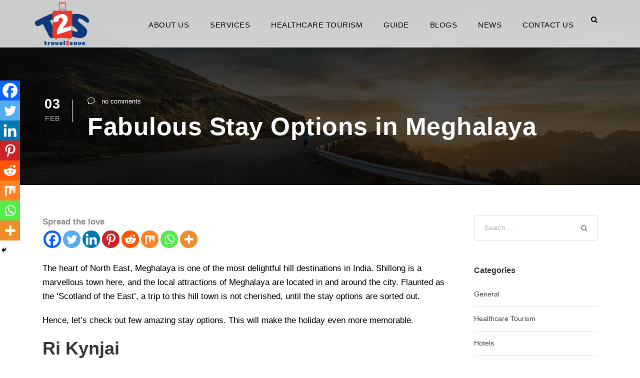

--- FILE ---
content_type: text/html; charset=UTF-8
request_url: https://travel2save.com/fabulous-stay-options-in-meghalaya/
body_size: 22083
content:

<!DOCTYPE html>
<html lang="en-US" prefix="og: https://ogp.me/ns#" class="no-js">
<head>
	<meta charset="UTF-8">
	<meta name="viewport" content="width=device-width, initial-scale=1">
	<link rel="profile" href="http://gmpg.org/xfn/11">
	<link rel="pingback" href="https://travel2save.com/xmlrpc.php">
	
<!-- Search Engine Optimization by Rank Math PRO - https://rankmath.com/ -->
<title>Fabulous Stay Options in Meghalaya | Trave2Save</title>
<meta name="description" content="Meghalaya is one of the most delightful hill destinations in India and have some fabulous stay options like Ri Kynjai,Centre Point,Royal Heritage Tripura Castle,Hotel Pinewood, etc will make your trip memorable ."/>
<meta name="robots" content="follow, index, max-snippet:-1, max-video-preview:-1, max-image-preview:large"/>
<link rel="canonical" href="https://travel2save.com/fabulous-stay-options-in-meghalaya/" />
<meta property="og:locale" content="en_US" />
<meta property="og:type" content="article" />
<meta property="og:title" content="Fabulous Stay Options in Meghalaya | Trave2Save" />
<meta property="og:description" content="Meghalaya is one of the most delightful hill destinations in India and have some fabulous stay options like Ri Kynjai,Centre Point,Royal Heritage Tripura Castle,Hotel Pinewood, etc will make your trip memorable ." />
<meta property="og:url" content="https://travel2save.com/fabulous-stay-options-in-meghalaya/" />
<meta property="og:site_name" content="Trave2Save" />
<meta property="article:section" content="Hotels" />
<meta property="og:updated_time" content="2018-06-26T09:14:12+05:30" />
<meta property="og:image" content="https://travel2save.com/wp-content/uploads/2018/05/image04.jpg" />
<meta property="og:image:secure_url" content="https://travel2save.com/wp-content/uploads/2018/05/image04.jpg" />
<meta property="og:image:width" content="1200" />
<meta property="og:image:height" content="801" />
<meta property="og:image:alt" content="Fabulous Stay Options in Meghalaya" />
<meta property="og:image:type" content="image/jpeg" />
<meta property="article:published_time" content="2018-02-03T10:32:30+05:30" />
<meta property="article:modified_time" content="2018-06-26T09:14:12+05:30" />
<meta name="twitter:card" content="summary_large_image" />
<meta name="twitter:title" content="Fabulous Stay Options in Meghalaya | Trave2Save" />
<meta name="twitter:description" content="Meghalaya is one of the most delightful hill destinations in India and have some fabulous stay options like Ri Kynjai,Centre Point,Royal Heritage Tripura Castle,Hotel Pinewood, etc will make your trip memorable ." />
<meta name="twitter:image" content="https://travel2save.com/wp-content/uploads/2018/05/image04.jpg" />
<meta name="twitter:label1" content="Written by" />
<meta name="twitter:data1" content="Admin Team" />
<meta name="twitter:label2" content="Time to read" />
<meta name="twitter:data2" content="3 minutes" />
<script type="application/ld+json" class="rank-math-schema-pro">{"@context":"https://schema.org","@graph":[{"@type":["Organization","Person"],"@id":"https://travel2save.com/#person","name":"Admin","url":"https://travel2save.com"},{"@type":"WebSite","@id":"https://travel2save.com/#website","url":"https://travel2save.com","name":"Admin","publisher":{"@id":"https://travel2save.com/#person"},"inLanguage":"en-US"},{"@type":"ImageObject","@id":"https://travel2save.com/wp-content/uploads/2018/05/image04.jpg","url":"https://travel2save.com/wp-content/uploads/2018/05/image04.jpg","width":"200","height":"200","inLanguage":"en-US"},{"@type":"WebPage","@id":"https://travel2save.com/fabulous-stay-options-in-meghalaya/#webpage","url":"https://travel2save.com/fabulous-stay-options-in-meghalaya/","name":"Fabulous Stay Options in Meghalaya | Trave2Save","datePublished":"2018-02-03T10:32:30+05:30","dateModified":"2018-06-26T09:14:12+05:30","isPartOf":{"@id":"https://travel2save.com/#website"},"primaryImageOfPage":{"@id":"https://travel2save.com/wp-content/uploads/2018/05/image04.jpg"},"inLanguage":"en-US"},{"@type":"Person","@id":"https://travel2save.com/fabulous-stay-options-in-meghalaya/#author","name":"Admin Team","image":{"@type":"ImageObject","@id":"https://secure.gravatar.com/avatar/6db7f2c52e94ca23fffb1d087b066e6e?s=96&amp;d=mm&amp;r=g","url":"https://secure.gravatar.com/avatar/6db7f2c52e94ca23fffb1d087b066e6e?s=96&amp;d=mm&amp;r=g","caption":"Admin Team","inLanguage":"en-US"}},{"@type":"Article","headline":"Fabulous Stay Options in Meghalaya | Trave2Save","datePublished":"2018-02-03T10:32:30+05:30","dateModified":"2018-06-26T09:14:12+05:30","articleSection":"Hotels","author":{"@id":"https://travel2save.com/fabulous-stay-options-in-meghalaya/#author","name":"Admin Team"},"publisher":{"@id":"https://travel2save.com/#person"},"description":"Meghalaya is one of the most delightful hill destinations in India and have some fabulous stay options like Ri Kynjai,Centre Point,Royal Heritage Tripura Castle,Hotel Pinewood, etc will make your trip memorable .","name":"Fabulous Stay Options in Meghalaya | Trave2Save","@id":"https://travel2save.com/fabulous-stay-options-in-meghalaya/#richSnippet","isPartOf":{"@id":"https://travel2save.com/fabulous-stay-options-in-meghalaya/#webpage"},"image":{"@id":"https://travel2save.com/wp-content/uploads/2018/05/image04.jpg"},"inLanguage":"en-US","mainEntityOfPage":{"@id":"https://travel2save.com/fabulous-stay-options-in-meghalaya/#webpage"}}]}</script>
<!-- /Rank Math WordPress SEO plugin -->

<link rel="alternate" type="application/rss+xml" title="Trave2Save &raquo; Feed" href="https://travel2save.com/feed/" />
<script type="text/javascript">
/* <![CDATA[ */
window._wpemojiSettings = {"baseUrl":"https:\/\/s.w.org\/images\/core\/emoji\/15.0.3\/72x72\/","ext":".png","svgUrl":"https:\/\/s.w.org\/images\/core\/emoji\/15.0.3\/svg\/","svgExt":".svg","source":{"concatemoji":"https:\/\/travel2save.com\/wp-includes\/js\/wp-emoji-release.min.js?ver=6.5.7"}};
/*! This file is auto-generated */
!function(i,n){var o,s,e;function c(e){try{var t={supportTests:e,timestamp:(new Date).valueOf()};sessionStorage.setItem(o,JSON.stringify(t))}catch(e){}}function p(e,t,n){e.clearRect(0,0,e.canvas.width,e.canvas.height),e.fillText(t,0,0);var t=new Uint32Array(e.getImageData(0,0,e.canvas.width,e.canvas.height).data),r=(e.clearRect(0,0,e.canvas.width,e.canvas.height),e.fillText(n,0,0),new Uint32Array(e.getImageData(0,0,e.canvas.width,e.canvas.height).data));return t.every(function(e,t){return e===r[t]})}function u(e,t,n){switch(t){case"flag":return n(e,"\ud83c\udff3\ufe0f\u200d\u26a7\ufe0f","\ud83c\udff3\ufe0f\u200b\u26a7\ufe0f")?!1:!n(e,"\ud83c\uddfa\ud83c\uddf3","\ud83c\uddfa\u200b\ud83c\uddf3")&&!n(e,"\ud83c\udff4\udb40\udc67\udb40\udc62\udb40\udc65\udb40\udc6e\udb40\udc67\udb40\udc7f","\ud83c\udff4\u200b\udb40\udc67\u200b\udb40\udc62\u200b\udb40\udc65\u200b\udb40\udc6e\u200b\udb40\udc67\u200b\udb40\udc7f");case"emoji":return!n(e,"\ud83d\udc26\u200d\u2b1b","\ud83d\udc26\u200b\u2b1b")}return!1}function f(e,t,n){var r="undefined"!=typeof WorkerGlobalScope&&self instanceof WorkerGlobalScope?new OffscreenCanvas(300,150):i.createElement("canvas"),a=r.getContext("2d",{willReadFrequently:!0}),o=(a.textBaseline="top",a.font="600 32px Arial",{});return e.forEach(function(e){o[e]=t(a,e,n)}),o}function t(e){var t=i.createElement("script");t.src=e,t.defer=!0,i.head.appendChild(t)}"undefined"!=typeof Promise&&(o="wpEmojiSettingsSupports",s=["flag","emoji"],n.supports={everything:!0,everythingExceptFlag:!0},e=new Promise(function(e){i.addEventListener("DOMContentLoaded",e,{once:!0})}),new Promise(function(t){var n=function(){try{var e=JSON.parse(sessionStorage.getItem(o));if("object"==typeof e&&"number"==typeof e.timestamp&&(new Date).valueOf()<e.timestamp+604800&&"object"==typeof e.supportTests)return e.supportTests}catch(e){}return null}();if(!n){if("undefined"!=typeof Worker&&"undefined"!=typeof OffscreenCanvas&&"undefined"!=typeof URL&&URL.createObjectURL&&"undefined"!=typeof Blob)try{var e="postMessage("+f.toString()+"("+[JSON.stringify(s),u.toString(),p.toString()].join(",")+"));",r=new Blob([e],{type:"text/javascript"}),a=new Worker(URL.createObjectURL(r),{name:"wpTestEmojiSupports"});return void(a.onmessage=function(e){c(n=e.data),a.terminate(),t(n)})}catch(e){}c(n=f(s,u,p))}t(n)}).then(function(e){for(var t in e)n.supports[t]=e[t],n.supports.everything=n.supports.everything&&n.supports[t],"flag"!==t&&(n.supports.everythingExceptFlag=n.supports.everythingExceptFlag&&n.supports[t]);n.supports.everythingExceptFlag=n.supports.everythingExceptFlag&&!n.supports.flag,n.DOMReady=!1,n.readyCallback=function(){n.DOMReady=!0}}).then(function(){return e}).then(function(){var e;n.supports.everything||(n.readyCallback(),(e=n.source||{}).concatemoji?t(e.concatemoji):e.wpemoji&&e.twemoji&&(t(e.twemoji),t(e.wpemoji)))}))}((window,document),window._wpemojiSettings);
/* ]]> */
</script>
<style id='wp-emoji-styles-inline-css' type='text/css'>

	img.wp-smiley, img.emoji {
		display: inline !important;
		border: none !important;
		box-shadow: none !important;
		height: 1em !important;
		width: 1em !important;
		margin: 0 0.07em !important;
		vertical-align: -0.1em !important;
		background: none !important;
		padding: 0 !important;
	}
</style>
<link rel='stylesheet' id='wp-block-library-css' href='https://travel2save.com/wp-includes/css/dist/block-library/style.min.css?ver=6.5.7' type='text/css' media='all' />
<style id='classic-theme-styles-inline-css' type='text/css'>
/*! This file is auto-generated */
.wp-block-button__link{color:#fff;background-color:#32373c;border-radius:9999px;box-shadow:none;text-decoration:none;padding:calc(.667em + 2px) calc(1.333em + 2px);font-size:1.125em}.wp-block-file__button{background:#32373c;color:#fff;text-decoration:none}
</style>
<style id='global-styles-inline-css' type='text/css'>
body{--wp--preset--color--black: #000000;--wp--preset--color--cyan-bluish-gray: #abb8c3;--wp--preset--color--white: #ffffff;--wp--preset--color--pale-pink: #f78da7;--wp--preset--color--vivid-red: #cf2e2e;--wp--preset--color--luminous-vivid-orange: #ff6900;--wp--preset--color--luminous-vivid-amber: #fcb900;--wp--preset--color--light-green-cyan: #7bdcb5;--wp--preset--color--vivid-green-cyan: #00d084;--wp--preset--color--pale-cyan-blue: #8ed1fc;--wp--preset--color--vivid-cyan-blue: #0693e3;--wp--preset--color--vivid-purple: #9b51e0;--wp--preset--gradient--vivid-cyan-blue-to-vivid-purple: linear-gradient(135deg,rgba(6,147,227,1) 0%,rgb(155,81,224) 100%);--wp--preset--gradient--light-green-cyan-to-vivid-green-cyan: linear-gradient(135deg,rgb(122,220,180) 0%,rgb(0,208,130) 100%);--wp--preset--gradient--luminous-vivid-amber-to-luminous-vivid-orange: linear-gradient(135deg,rgba(252,185,0,1) 0%,rgba(255,105,0,1) 100%);--wp--preset--gradient--luminous-vivid-orange-to-vivid-red: linear-gradient(135deg,rgba(255,105,0,1) 0%,rgb(207,46,46) 100%);--wp--preset--gradient--very-light-gray-to-cyan-bluish-gray: linear-gradient(135deg,rgb(238,238,238) 0%,rgb(169,184,195) 100%);--wp--preset--gradient--cool-to-warm-spectrum: linear-gradient(135deg,rgb(74,234,220) 0%,rgb(151,120,209) 20%,rgb(207,42,186) 40%,rgb(238,44,130) 60%,rgb(251,105,98) 80%,rgb(254,248,76) 100%);--wp--preset--gradient--blush-light-purple: linear-gradient(135deg,rgb(255,206,236) 0%,rgb(152,150,240) 100%);--wp--preset--gradient--blush-bordeaux: linear-gradient(135deg,rgb(254,205,165) 0%,rgb(254,45,45) 50%,rgb(107,0,62) 100%);--wp--preset--gradient--luminous-dusk: linear-gradient(135deg,rgb(255,203,112) 0%,rgb(199,81,192) 50%,rgb(65,88,208) 100%);--wp--preset--gradient--pale-ocean: linear-gradient(135deg,rgb(255,245,203) 0%,rgb(182,227,212) 50%,rgb(51,167,181) 100%);--wp--preset--gradient--electric-grass: linear-gradient(135deg,rgb(202,248,128) 0%,rgb(113,206,126) 100%);--wp--preset--gradient--midnight: linear-gradient(135deg,rgb(2,3,129) 0%,rgb(40,116,252) 100%);--wp--preset--font-size--small: 13px;--wp--preset--font-size--medium: 20px;--wp--preset--font-size--large: 36px;--wp--preset--font-size--x-large: 42px;--wp--preset--spacing--20: 0.44rem;--wp--preset--spacing--30: 0.67rem;--wp--preset--spacing--40: 1rem;--wp--preset--spacing--50: 1.5rem;--wp--preset--spacing--60: 2.25rem;--wp--preset--spacing--70: 3.38rem;--wp--preset--spacing--80: 5.06rem;--wp--preset--shadow--natural: 6px 6px 9px rgba(0, 0, 0, 0.2);--wp--preset--shadow--deep: 12px 12px 50px rgba(0, 0, 0, 0.4);--wp--preset--shadow--sharp: 6px 6px 0px rgba(0, 0, 0, 0.2);--wp--preset--shadow--outlined: 6px 6px 0px -3px rgba(255, 255, 255, 1), 6px 6px rgba(0, 0, 0, 1);--wp--preset--shadow--crisp: 6px 6px 0px rgba(0, 0, 0, 1);}:where(.is-layout-flex){gap: 0.5em;}:where(.is-layout-grid){gap: 0.5em;}body .is-layout-flex{display: flex;}body .is-layout-flex{flex-wrap: wrap;align-items: center;}body .is-layout-flex > *{margin: 0;}body .is-layout-grid{display: grid;}body .is-layout-grid > *{margin: 0;}:where(.wp-block-columns.is-layout-flex){gap: 2em;}:where(.wp-block-columns.is-layout-grid){gap: 2em;}:where(.wp-block-post-template.is-layout-flex){gap: 1.25em;}:where(.wp-block-post-template.is-layout-grid){gap: 1.25em;}.has-black-color{color: var(--wp--preset--color--black) !important;}.has-cyan-bluish-gray-color{color: var(--wp--preset--color--cyan-bluish-gray) !important;}.has-white-color{color: var(--wp--preset--color--white) !important;}.has-pale-pink-color{color: var(--wp--preset--color--pale-pink) !important;}.has-vivid-red-color{color: var(--wp--preset--color--vivid-red) !important;}.has-luminous-vivid-orange-color{color: var(--wp--preset--color--luminous-vivid-orange) !important;}.has-luminous-vivid-amber-color{color: var(--wp--preset--color--luminous-vivid-amber) !important;}.has-light-green-cyan-color{color: var(--wp--preset--color--light-green-cyan) !important;}.has-vivid-green-cyan-color{color: var(--wp--preset--color--vivid-green-cyan) !important;}.has-pale-cyan-blue-color{color: var(--wp--preset--color--pale-cyan-blue) !important;}.has-vivid-cyan-blue-color{color: var(--wp--preset--color--vivid-cyan-blue) !important;}.has-vivid-purple-color{color: var(--wp--preset--color--vivid-purple) !important;}.has-black-background-color{background-color: var(--wp--preset--color--black) !important;}.has-cyan-bluish-gray-background-color{background-color: var(--wp--preset--color--cyan-bluish-gray) !important;}.has-white-background-color{background-color: var(--wp--preset--color--white) !important;}.has-pale-pink-background-color{background-color: var(--wp--preset--color--pale-pink) !important;}.has-vivid-red-background-color{background-color: var(--wp--preset--color--vivid-red) !important;}.has-luminous-vivid-orange-background-color{background-color: var(--wp--preset--color--luminous-vivid-orange) !important;}.has-luminous-vivid-amber-background-color{background-color: var(--wp--preset--color--luminous-vivid-amber) !important;}.has-light-green-cyan-background-color{background-color: var(--wp--preset--color--light-green-cyan) !important;}.has-vivid-green-cyan-background-color{background-color: var(--wp--preset--color--vivid-green-cyan) !important;}.has-pale-cyan-blue-background-color{background-color: var(--wp--preset--color--pale-cyan-blue) !important;}.has-vivid-cyan-blue-background-color{background-color: var(--wp--preset--color--vivid-cyan-blue) !important;}.has-vivid-purple-background-color{background-color: var(--wp--preset--color--vivid-purple) !important;}.has-black-border-color{border-color: var(--wp--preset--color--black) !important;}.has-cyan-bluish-gray-border-color{border-color: var(--wp--preset--color--cyan-bluish-gray) !important;}.has-white-border-color{border-color: var(--wp--preset--color--white) !important;}.has-pale-pink-border-color{border-color: var(--wp--preset--color--pale-pink) !important;}.has-vivid-red-border-color{border-color: var(--wp--preset--color--vivid-red) !important;}.has-luminous-vivid-orange-border-color{border-color: var(--wp--preset--color--luminous-vivid-orange) !important;}.has-luminous-vivid-amber-border-color{border-color: var(--wp--preset--color--luminous-vivid-amber) !important;}.has-light-green-cyan-border-color{border-color: var(--wp--preset--color--light-green-cyan) !important;}.has-vivid-green-cyan-border-color{border-color: var(--wp--preset--color--vivid-green-cyan) !important;}.has-pale-cyan-blue-border-color{border-color: var(--wp--preset--color--pale-cyan-blue) !important;}.has-vivid-cyan-blue-border-color{border-color: var(--wp--preset--color--vivid-cyan-blue) !important;}.has-vivid-purple-border-color{border-color: var(--wp--preset--color--vivid-purple) !important;}.has-vivid-cyan-blue-to-vivid-purple-gradient-background{background: var(--wp--preset--gradient--vivid-cyan-blue-to-vivid-purple) !important;}.has-light-green-cyan-to-vivid-green-cyan-gradient-background{background: var(--wp--preset--gradient--light-green-cyan-to-vivid-green-cyan) !important;}.has-luminous-vivid-amber-to-luminous-vivid-orange-gradient-background{background: var(--wp--preset--gradient--luminous-vivid-amber-to-luminous-vivid-orange) !important;}.has-luminous-vivid-orange-to-vivid-red-gradient-background{background: var(--wp--preset--gradient--luminous-vivid-orange-to-vivid-red) !important;}.has-very-light-gray-to-cyan-bluish-gray-gradient-background{background: var(--wp--preset--gradient--very-light-gray-to-cyan-bluish-gray) !important;}.has-cool-to-warm-spectrum-gradient-background{background: var(--wp--preset--gradient--cool-to-warm-spectrum) !important;}.has-blush-light-purple-gradient-background{background: var(--wp--preset--gradient--blush-light-purple) !important;}.has-blush-bordeaux-gradient-background{background: var(--wp--preset--gradient--blush-bordeaux) !important;}.has-luminous-dusk-gradient-background{background: var(--wp--preset--gradient--luminous-dusk) !important;}.has-pale-ocean-gradient-background{background: var(--wp--preset--gradient--pale-ocean) !important;}.has-electric-grass-gradient-background{background: var(--wp--preset--gradient--electric-grass) !important;}.has-midnight-gradient-background{background: var(--wp--preset--gradient--midnight) !important;}.has-small-font-size{font-size: var(--wp--preset--font-size--small) !important;}.has-medium-font-size{font-size: var(--wp--preset--font-size--medium) !important;}.has-large-font-size{font-size: var(--wp--preset--font-size--large) !important;}.has-x-large-font-size{font-size: var(--wp--preset--font-size--x-large) !important;}
.wp-block-navigation a:where(:not(.wp-element-button)){color: inherit;}
:where(.wp-block-post-template.is-layout-flex){gap: 1.25em;}:where(.wp-block-post-template.is-layout-grid){gap: 1.25em;}
:where(.wp-block-columns.is-layout-flex){gap: 2em;}:where(.wp-block-columns.is-layout-grid){gap: 2em;}
.wp-block-pullquote{font-size: 1.5em;line-height: 1.6;}
</style>
<link rel='stylesheet' id='contact-form-7-css' href='https://travel2save.com/wp-content/plugins/contact-form-7/includes/css/styles.css?ver=5.9.8' type='text/css' media='all' />
<link rel='stylesheet' id='font-awesome-css' href='https://travel2save.com/wp-content/plugins/elementor/assets/lib/font-awesome/css/font-awesome.min.css?ver=4.7.0' type='text/css' media='all' />
<link rel='stylesheet' id='elegant-font-css' href='https://travel2save.com/wp-content/plugins/goodlayers-core/plugins/elegant/elegant-font.css?ver=6.5.7' type='text/css' media='all' />
<link rel='stylesheet' id='gdlr-core-plugin-css' href='https://travel2save.com/wp-content/plugins/goodlayers-core/plugins/style.css?ver=6.5.7' type='text/css' media='all' />
<link rel='stylesheet' id='gdlr-core-page-builder-css' href='https://travel2save.com/wp-content/plugins/goodlayers-core/include/css/page-builder.css?ver=6.5.7' type='text/css' media='all' />
<link rel='stylesheet' id='elegant-icon-css' href='https://travel2save.com/wp-content/plugins/tourmaster/plugins/elegant-font/style.css?ver=6.5.7' type='text/css' media='all' />
<link rel='stylesheet' id='tourmaster-style-css' href='https://travel2save.com/wp-content/plugins/tourmaster/tourmaster.css?ver=6.5.7' type='text/css' media='all' />
<link rel='stylesheet' id='tourmaster-custom-style-css' href='https://travel2save.com/wp-content/uploads/tourmaster-style-custom.css?1605010993&#038;ver=6.5.7' type='text/css' media='all' />
<link rel='stylesheet' id='parente2-style-css' href='https://travel2save.com/wp-content/themes/travel2save/style.css?ver=6.5.7' type='text/css' media='all' />
<link rel='stylesheet' id='childe2-style-css' href='https://travel2save.com/wp-content/themes/travel2save-child/style.css?ver=6.5.7' type='text/css' media='all' />
<link rel='stylesheet' id='traveltour-style-core-css' href='https://travel2save.com/wp-content/themes/travel2save/css/style-core.css?ver=6.5.7' type='text/css' media='all' />
<link rel='stylesheet' id='traveltour-child-theme-style-css' href='https://travel2save.com/wp-content/themes/travel2save-child/style.css?ver=6.5.7' type='text/css' media='all' />
<link rel='stylesheet' id='traveltour-custom-style-css' href='https://travel2save.com/wp-content/uploads/traveltour-style-custom.css?1636363305&#038;ver=6.5.7' type='text/css' media='all' />
<link rel='stylesheet' id='cherry-handler-css-css' href='https://travel2save.com/wp-content/plugins/jetwidgets-for-elementor/cherry-framework/modules/cherry-handler/assets/css/cherry-handler-styles.min.css?ver=1.5.11' type='text/css' media='all' />
<link rel='stylesheet' id='jet-widgets-css' href='https://travel2save.com/wp-content/plugins/jetwidgets-for-elementor/assets/css/jet-widgets.css?ver=1.0.21' type='text/css' media='all' />
<link rel='stylesheet' id='jet-widgets-skin-css' href='https://travel2save.com/wp-content/plugins/jetwidgets-for-elementor/assets/css/jet-widgets-skin.css?ver=1.0.21' type='text/css' media='all' />
<link rel='stylesheet' id='jet-juxtapose-css-css' href='https://travel2save.com/wp-content/plugins/jetwidgets-for-elementor/assets/css/lib/juxtapose/juxtapose.css?ver=1.3.0' type='text/css' media='all' />
<link rel='stylesheet' id='heateor_sss_frontend_css-css' href='https://travel2save.com/wp-content/plugins/sassy-social-share/public/css/sassy-social-share-public.css?ver=3.3.79' type='text/css' media='all' />
<style id='heateor_sss_frontend_css-inline-css' type='text/css'>
.heateor_sss_button_instagram span.heateor_sss_svg,a.heateor_sss_instagram span.heateor_sss_svg{background:radial-gradient(circle at 30% 107%,#fdf497 0,#fdf497 5%,#fd5949 45%,#d6249f 60%,#285aeb 90%)}.heateor_sss_horizontal_sharing .heateor_sss_svg,.heateor_sss_standard_follow_icons_container .heateor_sss_svg{color:#fff;border-width:0px;border-style:solid;border-color:transparent}.heateor_sss_horizontal_sharing .heateorSssTCBackground{color:#666}.heateor_sss_horizontal_sharing span.heateor_sss_svg:hover,.heateor_sss_standard_follow_icons_container span.heateor_sss_svg:hover{border-color:transparent;}.heateor_sss_vertical_sharing span.heateor_sss_svg,.heateor_sss_floating_follow_icons_container span.heateor_sss_svg{color:#fff;border-width:0px;border-style:solid;border-color:transparent;}.heateor_sss_vertical_sharing .heateorSssTCBackground{color:#666;}.heateor_sss_vertical_sharing span.heateor_sss_svg:hover,.heateor_sss_floating_follow_icons_container span.heateor_sss_svg:hover{border-color:transparent;}@media screen and (max-width:783px) {.heateor_sss_vertical_sharing{display:none!important}}div.heateor_sss_mobile_footer{display:none;}@media screen and (max-width:783px){div.heateor_sss_bottom_sharing .heateorSssTCBackground{background-color:white}div.heateor_sss_bottom_sharing{width:100%!important;left:0!important;}div.heateor_sss_bottom_sharing a{width:12.5% !important;}div.heateor_sss_bottom_sharing .heateor_sss_svg{width: 100% !important;}div.heateor_sss_bottom_sharing div.heateorSssTotalShareCount{font-size:1em!important;line-height:28px!important}div.heateor_sss_bottom_sharing div.heateorSssTotalShareText{font-size:.7em!important;line-height:0px!important}div.heateor_sss_mobile_footer{display:block;height:40px;}.heateor_sss_bottom_sharing{padding:0!important;display:block!important;width:auto!important;bottom:-2px!important;top: auto!important;}.heateor_sss_bottom_sharing .heateor_sss_square_count{line-height:inherit;}.heateor_sss_bottom_sharing .heateorSssSharingArrow{display:none;}.heateor_sss_bottom_sharing .heateorSssTCBackground{margin-right:1.1em!important}}
</style>
<script type="text/javascript" src="https://travel2save.com/wp-includes/js/jquery/jquery.min.js?ver=3.7.1" id="jquery-core-js"></script>
<script type="text/javascript" src="https://travel2save.com/wp-includes/js/jquery/jquery-migrate.min.js?ver=3.4.1" id="jquery-migrate-js"></script>
<!--[if lt IE 9]>
<script type="text/javascript" src="https://travel2save.com/wp-content/themes/travel2save/js/html5.js?ver=6.5.7" id="tourmaster-html5js-js"></script>
<![endif]-->
<link rel="https://api.w.org/" href="https://travel2save.com/wp-json/" /><link rel="alternate" type="application/json" href="https://travel2save.com/wp-json/wp/v2/posts/5383" /><link rel="EditURI" type="application/rsd+xml" title="RSD" href="https://travel2save.com/xmlrpc.php?rsd" />
<meta name="generator" content="WordPress 6.5.7" />
<link rel='shortlink' href='https://travel2save.com/?p=5383' />
<link rel="alternate" type="application/json+oembed" href="https://travel2save.com/wp-json/oembed/1.0/embed?url=https%3A%2F%2Ftravel2save.com%2Ffabulous-stay-options-in-meghalaya%2F" />
<link rel="alternate" type="text/xml+oembed" href="https://travel2save.com/wp-json/oembed/1.0/embed?url=https%3A%2F%2Ftravel2save.com%2Ffabulous-stay-options-in-meghalaya%2F&#038;format=xml" />
<meta property="fb:app_id" content="2025588217706802"/><meta name="generator" content="Elementor 3.29.2; features: additional_custom_breakpoints, e_local_google_fonts; settings: css_print_method-internal, google_font-enabled, font_display-auto">
			<style>
				.e-con.e-parent:nth-of-type(n+4):not(.e-lazyloaded):not(.e-no-lazyload),
				.e-con.e-parent:nth-of-type(n+4):not(.e-lazyloaded):not(.e-no-lazyload) * {
					background-image: none !important;
				}
				@media screen and (max-height: 1024px) {
					.e-con.e-parent:nth-of-type(n+3):not(.e-lazyloaded):not(.e-no-lazyload),
					.e-con.e-parent:nth-of-type(n+3):not(.e-lazyloaded):not(.e-no-lazyload) * {
						background-image: none !important;
					}
				}
				@media screen and (max-height: 640px) {
					.e-con.e-parent:nth-of-type(n+2):not(.e-lazyloaded):not(.e-no-lazyload),
					.e-con.e-parent:nth-of-type(n+2):not(.e-lazyloaded):not(.e-no-lazyload) * {
						background-image: none !important;
					}
				}
			</style>
			<meta name="generator" content="Powered by Slider Revolution 6.6.20 - responsive, Mobile-Friendly Slider Plugin for WordPress with comfortable drag and drop interface." />
<link rel="icon" href="https://travel2save.com/wp-content/uploads/2018/03/t2s-save-logo-150x150.png" sizes="32x32" />
<link rel="icon" href="https://travel2save.com/wp-content/uploads/2018/03/t2s-save-logo-e1622707783624.png" sizes="192x192" />
<link rel="apple-touch-icon" href="https://travel2save.com/wp-content/uploads/2018/03/t2s-save-logo-e1622707783624.png" />
<meta name="msapplication-TileImage" content="https://travel2save.com/wp-content/uploads/2018/03/t2s-save-logo-e1622707783624.png" />
<script>function setREVStartSize(e){
			//window.requestAnimationFrame(function() {
				window.RSIW = window.RSIW===undefined ? window.innerWidth : window.RSIW;
				window.RSIH = window.RSIH===undefined ? window.innerHeight : window.RSIH;
				try {
					var pw = document.getElementById(e.c).parentNode.offsetWidth,
						newh;
					pw = pw===0 || isNaN(pw) || (e.l=="fullwidth" || e.layout=="fullwidth") ? window.RSIW : pw;
					e.tabw = e.tabw===undefined ? 0 : parseInt(e.tabw);
					e.thumbw = e.thumbw===undefined ? 0 : parseInt(e.thumbw);
					e.tabh = e.tabh===undefined ? 0 : parseInt(e.tabh);
					e.thumbh = e.thumbh===undefined ? 0 : parseInt(e.thumbh);
					e.tabhide = e.tabhide===undefined ? 0 : parseInt(e.tabhide);
					e.thumbhide = e.thumbhide===undefined ? 0 : parseInt(e.thumbhide);
					e.mh = e.mh===undefined || e.mh=="" || e.mh==="auto" ? 0 : parseInt(e.mh,0);
					if(e.layout==="fullscreen" || e.l==="fullscreen")
						newh = Math.max(e.mh,window.RSIH);
					else{
						e.gw = Array.isArray(e.gw) ? e.gw : [e.gw];
						for (var i in e.rl) if (e.gw[i]===undefined || e.gw[i]===0) e.gw[i] = e.gw[i-1];
						e.gh = e.el===undefined || e.el==="" || (Array.isArray(e.el) && e.el.length==0)? e.gh : e.el;
						e.gh = Array.isArray(e.gh) ? e.gh : [e.gh];
						for (var i in e.rl) if (e.gh[i]===undefined || e.gh[i]===0) e.gh[i] = e.gh[i-1];
											
						var nl = new Array(e.rl.length),
							ix = 0,
							sl;
						e.tabw = e.tabhide>=pw ? 0 : e.tabw;
						e.thumbw = e.thumbhide>=pw ? 0 : e.thumbw;
						e.tabh = e.tabhide>=pw ? 0 : e.tabh;
						e.thumbh = e.thumbhide>=pw ? 0 : e.thumbh;
						for (var i in e.rl) nl[i] = e.rl[i]<window.RSIW ? 0 : e.rl[i];
						sl = nl[0];
						for (var i in nl) if (sl>nl[i] && nl[i]>0) { sl = nl[i]; ix=i;}
						var m = pw>(e.gw[ix]+e.tabw+e.thumbw) ? 1 : (pw-(e.tabw+e.thumbw)) / (e.gw[ix]);
						newh =  (e.gh[ix] * m) + (e.tabh + e.thumbh);
					}
					var el = document.getElementById(e.c);
					if (el!==null && el) el.style.height = newh+"px";
					el = document.getElementById(e.c+"_wrapper");
					if (el!==null && el) {
						el.style.height = newh+"px";
						el.style.display = "block";
					}
				} catch(e){
					console.log("Failure at Presize of Slider:" + e)
				}
			//});
		  };</script>
		<style type="text/css" id="wp-custom-css">
			
		</style>
		
	<!-- Global site tag (gtag.js) - Google Analytics -->
<script async src="https://www.googletagmanager.com/gtag/js?id=UA-121879007-1"></script>
<script>
  window.dataLayer = window.dataLayer || [];
  function gtag(){dataLayer.push(arguments);}
  gtag('js', new Date());

  gtag('config', 'UA-121879007-1');
</script>
</head>

<body class="post-template-default single single-post postid-5383 single-format-standard gdlr-core-body tourmaster-body traveltour-body traveltour-body-front traveltour-full  traveltour-with-sticky-navigation gdlr-core-link-to-lightbox elementor-default elementor-kit-8056">
<div class="traveltour-mobile-header-wrap" ><div class="traveltour-top-bar" ><div class="traveltour-top-bar-background" ></div><div class="traveltour-top-bar-container clearfix traveltour-container " ><div class="traveltour-top-bar-left traveltour-item-pdlr travel-tour-hide-on-mobile"><i class="fa fa-phone" style="font-size: 16px ;color: #ffffff ;margin-right: 10px ;"  ></i> +91-92 2016 2016
<i class="fa fa-envelope-o" style="font-size: 16px ;color: #ffffff ;margin-left: 30px ;margin-right: 10px ;"  ></i> hello@travel2save.com</div><div class="traveltour-top-bar-right traveltour-item-pdlr"><div class="traveltour-top-bar-right-social" ><a href="https://www.facebook.com/travel2save/" target="_blank" class="traveltour-top-bar-social-icon" title="facebook" ><i class="fa fa-facebook" ></i></a></div><div class="tourmaster-user-top-bar tourmaster-guest" ><span class="tourmaster-user-top-bar-login" data-tmlb="login" ><i class="icon_lock_alt" ></i><span class="tourmaster-text" >Login</span></span><div class="tourmaster-lightbox-content-wrap" data-tmlb-id="login" ><div class="tourmaster-lightbox-head" ><h3 class="tourmaster-lightbox-title" >Login</h3><i class="tourmaster-lightbox-close icon_close" ></i></div><div class="tourmaster-lightbox-content" ><form class="tourmaster-login-form tourmaster-form-field tourmaster-with-border" method="post" action="https://travel2save.com/wp-login.php">
	<div class="tourmaster-login-form-fields clearfix" >
		<p class="tourmaster-login-user">
			<label>Username</label>
			<input type="text" name="log" />
		</p>
		<p class="tourmaster-login-pass">
			 <label>Password</label>
			 <input type="password" name="pwd" />
		</p>
	</div>
	    
	<style>
    .bps-title {color:#000000;}
	.bps-title-after {color:#ff0000;}
    </style>

    <p>
    <label for="reference" class="bps-title">Hover or click the text box below <span class="bps-title-after"></span></label>
    <input type="text" name="reference" id="reference" class="input" title="Type/Enter:  jtc" value="" />
    <input type="text" name="captcha" id="captcha" class="input" value="" style="display:none;" />
    </p>
    
<script type="text/javascript">
/* <![CDATA[ */
jQuery(document).ready(function($){
	$( "#reference" ).tooltip({ 
		show: 500,
		hide: 500,
		tooltipClass: "bps-custom-tooltip-style",
		position: { 
			my: "left center", 
			at: "left bottom+20",
			//of: "#targetElement",
			collision: "flipfit flip"
		},
      	open: function( event, ui ) {
        
			if (screen.width <= 800) {
				ui.tooltip.animate({ top: ui.tooltip.position().top + 50 }, 500 );
			} else {
				ui.tooltip.animate({ top: ui.tooltip.position().top + 11 }, 500 );
			}
 		}
	});
});
/* ]]> */
</script>

<style>
.ui-helper-hidden-accessible{display:none;}

.ui-tooltip.bps-custom-tooltip-style { 
	color:#000;
	font-weight:bold;
	background-color:#fff;
	padding:8px;
	width:256px;
	position:absolute;left:0px;top:0px;
	z-index:9999;
	max-width:256px;
	-webkit-box-shadow:0 0 5px #aaa;
	box-shadow:0 0 5px #aaa;
}
body .ui-tooltip.bps-custom-tooltip-style {
	border-width:2px;
}
</style>

 
	<p class="tourmaster-login-submit" >
		<input type="submit" name="wp-submit" class="tourmaster-button" value="Sign In!" />
	</p>
	<p class="tourmaster-login-lost-password" >
		<a href="https://travel2save.com/wp-login.php?action=lostpassword&source=tm" >Forget Password?</a>
	</p>

	<input type="hidden" name="rememberme"  value="forever" />
	<input type="hidden" name="redirect_to" value="/fabulous-stay-options-in-meghalaya/" />
	<input type="hidden" name="source"  value="tm" />
</form>

<div class="tourmaster-login-bottom" >
	<h3 class="tourmaster-login-bottom-title" >Do not have an account?</h3>
	<a class="tourmaster-login-bottom-link" href="https://travel2save.com/register/" >Create an Account</a>
</div>
</div></div><span class="tourmaster-user-top-bar-signup" data-tmlb="signup" ><i class="fa fa-user" ></i><span class="tourmaster-text" >Sign Up</span></span><div class="tourmaster-lightbox-content-wrap" data-tmlb-id="signup" ><div class="tourmaster-lightbox-head" ><h3 class="tourmaster-lightbox-title" >Sign Up</h3><i class="tourmaster-lightbox-close icon_close" ></i></div><div class="tourmaster-lightbox-content" ><form class="tourmaster-register-form tourmaster-form-field tourmaster-with-border" action="https://travel2save.com/register/" method="post" ><div class="tourmaster-register-message" >After creating an account, you&#039;ll be able to track your payment status, track the confirmation and you can also rate the tour after you finished the tour.</div><div class="tourmaster-register-form-fields clearfix" ><div class="tourmaster-profile-field tourmaster-profile-field-username clearfix" ><div class="tourmaster-head" >Username<span class="tourmaster-req" >*</span></div><div class="tourmaster-tail clearfix" ><input type="text" name="username" value=""  data-required  /></div></div><div class="tourmaster-profile-field tourmaster-profile-field-password clearfix" ><div class="tourmaster-head" >Password<span class="tourmaster-req" >*</span></div><div class="tourmaster-tail clearfix" ><input type="password" name="password" value=""  data-required  /></div></div><div class="tourmaster-profile-field tourmaster-profile-field-confirm-password clearfix" ><div class="tourmaster-head" >Confirm Password<span class="tourmaster-req" >*</span></div><div class="tourmaster-tail clearfix" ><input type="password" name="confirm-password" value=""  data-required  /></div></div><div class="tourmaster-profile-field tourmaster-profile-field-first_name clearfix" ><div class="tourmaster-head" >First Name<span class="tourmaster-req" >*</span></div><div class="tourmaster-tail clearfix" ><input type="text" name="first_name" value=""  data-required  /></div></div><div class="tourmaster-profile-field tourmaster-profile-field-last_name clearfix" ><div class="tourmaster-head" >Last Name<span class="tourmaster-req" >*</span></div><div class="tourmaster-tail clearfix" ><input type="text" name="last_name" value=""  data-required  /></div></div><div class="tourmaster-profile-field tourmaster-profile-field-email clearfix" ><div class="tourmaster-head" >Email<span class="tourmaster-req" >*</span></div><div class="tourmaster-tail clearfix" ><input type="email" name="email" value=""  data-required  /></div></div><div class="tourmaster-profile-field tourmaster-profile-field-phone clearfix" ><div class="tourmaster-head" >Phone<span class="tourmaster-req" >*</span></div><div class="tourmaster-tail clearfix" ><input type="text" name="phone" value=""  data-required  /></div></div><div class="tourmaster-profile-field tourmaster-profile-field-country clearfix" ><div class="tourmaster-head" >Country<span class="tourmaster-req" >*</span></div><div class="tourmaster-tail clearfix" ><div class="tourmaster-combobox-wrap" ><select name="country"  data-required  ><option value="Afghanistan"  >Afghanistan</option><option value="Albania"  >Albania</option><option value="Algeria"  >Algeria</option><option value="Andorra"  >Andorra</option><option value="Angola"  >Angola</option><option value="Antigua and Barbuda"  >Antigua and Barbuda</option><option value="Argentina"  >Argentina</option><option value="Armenia"  >Armenia</option><option value="Australia"  >Australia</option><option value="Austria"  >Austria</option><option value="Azerbaijan"  >Azerbaijan</option><option value="Bahamas"  >Bahamas</option><option value="Bahrain"  >Bahrain</option><option value="Bangladesh"  >Bangladesh</option><option value="Barbados"  >Barbados</option><option value="Belarus"  >Belarus</option><option value="Belgium"  >Belgium</option><option value="Belize"  >Belize</option><option value="Benin"  >Benin</option><option value="Bhutan"  >Bhutan</option><option value="Bolivia"  >Bolivia</option><option value="Bosnia and Herzegovina"  >Bosnia and Herzegovina</option><option value="Botswana"  >Botswana</option><option value="Brazil"  >Brazil</option><option value="Brunei"  >Brunei</option><option value="Bulgaria"  >Bulgaria</option><option value="Burkina Faso"  >Burkina Faso</option><option value="Burundi"  >Burundi</option><option value="Cabo Verde"  >Cabo Verde</option><option value="Cambodia"  >Cambodia</option><option value="Cameroon"  >Cameroon</option><option value="Canada"  >Canada</option><option value="Central African Republic (CAR)"  >Central African Republic (CAR)</option><option value="Chad"  >Chad</option><option value="Chile"  >Chile</option><option value="China"  >China</option><option value="Colombia"  >Colombia</option><option value="Comoros"  >Comoros</option><option value="Democratic Republic of the Congo"  >Democratic Republic of the Congo</option><option value="Republic of the Congo"  >Republic of the Congo</option><option value="Costa Rica"  >Costa Rica</option><option value="Cote d&#039;Ivoire"  >Cote d'Ivoire</option><option value="Croatia"  >Croatia</option><option value="Cuba"  >Cuba</option><option value="Cyprus"  >Cyprus</option><option value="Czech Republic"  >Czech Republic</option><option value="Denmark"  >Denmark</option><option value="Djibouti"  >Djibouti</option><option value="Dominica"  >Dominica</option><option value="Dominican Republic"  >Dominican Republic</option><option value="Ecuador"  >Ecuador</option><option value="Egypt"  >Egypt</option><option value="El Salvador"  >El Salvador</option><option value="Equatorial Guinea"  >Equatorial Guinea</option><option value="Eritrea"  >Eritrea</option><option value="Estonia"  >Estonia</option><option value="Ethiopia"  >Ethiopia</option><option value="Fiji"  >Fiji</option><option value="Finland"  >Finland</option><option value="France"  >France</option><option value="Gabon"  >Gabon</option><option value="Gambia"  >Gambia</option><option value="Georgia"  >Georgia</option><option value="Germany"  >Germany</option><option value="Ghana"  >Ghana</option><option value="Greece"  >Greece</option><option value="Grenada"  >Grenada</option><option value="Guatemala"  >Guatemala</option><option value="Guinea"  >Guinea</option><option value="Guinea-Bissau"  >Guinea-Bissau</option><option value="Guyana"  >Guyana</option><option value="Haiti"  >Haiti</option><option value="Honduras"  >Honduras</option><option value="Hungary"  >Hungary</option><option value="Iceland"  >Iceland</option><option value="India"  >India</option><option value="Indonesia"  >Indonesia</option><option value="Iran"  >Iran</option><option value="Iraq"  >Iraq</option><option value="Ireland"  >Ireland</option><option value="Israel"  >Israel</option><option value="Italy"  >Italy</option><option value="Jamaica"  >Jamaica</option><option value="Japan"  >Japan</option><option value="Jordan"  >Jordan</option><option value="Kazakhstan"  >Kazakhstan</option><option value="Kenya"  >Kenya</option><option value="Kiribati"  >Kiribati</option><option value="Kosovo"  >Kosovo</option><option value="Kuwait"  >Kuwait</option><option value="Kyrgyzstan"  >Kyrgyzstan</option><option value="Laos"  >Laos</option><option value="Latvia"  >Latvia</option><option value="Lebanon"  >Lebanon</option><option value="Lesotho"  >Lesotho</option><option value="Liberia"  >Liberia</option><option value="Libya"  >Libya</option><option value="Liechtenstein"  >Liechtenstein</option><option value="Lithuania"  >Lithuania</option><option value="Luxembourg"  >Luxembourg</option><option value="Macedonia"  >Macedonia</option><option value="Madagascar"  >Madagascar</option><option value="Malawi"  >Malawi</option><option value="Malaysia"  >Malaysia</option><option value="Maldives"  >Maldives</option><option value="Mali"  >Mali</option><option value="Malta"  >Malta</option><option value="Marshall Islands"  >Marshall Islands</option><option value="Mauritania"  >Mauritania</option><option value="Mauritius"  >Mauritius</option><option value="Mexico"  >Mexico</option><option value="Micronesia"  >Micronesia</option><option value="Moldova"  >Moldova</option><option value="Monaco"  >Monaco</option><option value="Mongolia"  >Mongolia</option><option value="Montenegro"  >Montenegro</option><option value="Morocco"  >Morocco</option><option value="Mozambique"  >Mozambique</option><option value="Myanmar (Burma)"  >Myanmar (Burma)</option><option value="Namibia"  >Namibia</option><option value="Nauru"  >Nauru</option><option value="Nepal"  >Nepal</option><option value="Netherlands"  >Netherlands</option><option value="New Zealand"  >New Zealand</option><option value="Nicaragua"  >Nicaragua</option><option value="Niger"  >Niger</option><option value="Nigeria"  >Nigeria</option><option value="North Korea"  >North Korea</option><option value="Norway"  >Norway</option><option value="Oman"  >Oman</option><option value="Pakistan"  >Pakistan</option><option value="Palau"  >Palau</option><option value="Palestine"  >Palestine</option><option value="Panama"  >Panama</option><option value="Papua New Guinea"  >Papua New Guinea</option><option value="Paraguay"  >Paraguay</option><option value="Peru"  >Peru</option><option value="Philippines"  >Philippines</option><option value="Poland"  >Poland</option><option value="Portugal"  >Portugal</option><option value="Qatar"  >Qatar</option><option value="Romania"  >Romania</option><option value="Russia"  >Russia</option><option value="Rwanda"  >Rwanda</option><option value="Saint Kitts and Nevis"  >Saint Kitts and Nevis</option><option value="Saint Lucia"  >Saint Lucia</option><option value="Saint Vincent and the Grenadines"  >Saint Vincent and the Grenadines</option><option value="Samoa"  >Samoa</option><option value="San Marino"  >San Marino</option><option value="Sao Tome and Principe"  >Sao Tome and Principe</option><option value="Saudi Arabia"  >Saudi Arabia</option><option value="Senegal"  >Senegal</option><option value="Serbia"  >Serbia</option><option value="Seychelles"  >Seychelles</option><option value="Sierra Leone"  >Sierra Leone</option><option value="Singapore"  >Singapore</option><option value="Slovakia"  >Slovakia</option><option value="Slovenia"  >Slovenia</option><option value="Solomon Islands"  >Solomon Islands</option><option value="Somalia"  >Somalia</option><option value="South Africa"  >South Africa</option><option value="South Korea"  >South Korea</option><option value="South Sudan"  >South Sudan</option><option value="Spain"  >Spain</option><option value="Sri Lanka"  >Sri Lanka</option><option value="Sudan"  >Sudan</option><option value="Suriname"  >Suriname</option><option value="Swaziland"  >Swaziland</option><option value="Sweden"  >Sweden</option><option value="Switzerland"  >Switzerland</option><option value="Syria"  >Syria</option><option value="Taiwan"  >Taiwan</option><option value="Tajikistan"  >Tajikistan</option><option value="Tanzania"  >Tanzania</option><option value="Thailand"  >Thailand</option><option value="Timor-Leste"  >Timor-Leste</option><option value="Togo"  >Togo</option><option value="Tonga"  >Tonga</option><option value="Trinidad and Tobago"  >Trinidad and Tobago</option><option value="Tunisia"  >Tunisia</option><option value="Turkey"  >Turkey</option><option value="Turkmenistan"  >Turkmenistan</option><option value="Tuvalu"  >Tuvalu</option><option value="Uganda"  >Uganda</option><option value="Ukraine"  >Ukraine</option><option value="United Arab Emirates (UAE)"  >United Arab Emirates (UAE)</option><option value="United Kingdom (UK)"  >United Kingdom (UK)</option><option value="United States of America (USA)"  >United States of America (USA)</option><option value="Uruguay"  >Uruguay</option><option value="Uzbekistan"  >Uzbekistan</option><option value="Vanuatu"  >Vanuatu</option><option value="Vatican City (Holy See)"  >Vatican City (Holy See)</option><option value="Venezuela"  >Venezuela</option><option value="Vietnam"  >Vietnam</option><option value="Yemen"  >Yemen</option><option value="Zambia"  >Zambia</option><option value="Zimbabwe"  >Zimbabwe</option></select></div></div></div></div><input type="hidden" name="redirect" value="/fabulous-stay-options-in-meghalaya/" ><input type="submit" class="tourmaster-register-submit tourmaster-button" value="Sign Up" /><div class="tourmaster-register-term" >* Creating an account means you're okay with our <a href="#ourterm" target="_blank">Terms of Service</a> and <a href="#privacy" target="_blank">Privacy Statement</a>.</div><input type="hidden" name="security" value="549f6598a0" /></form><div class="tourmaster-register-bottom" ><h3 class="tourmaster-register-bottom-title" >Already a member?</h3><a class="tourmaster-register-bottom-link" href="https://travel2save.com/login/" >Login</a></div></div></div></div></div></div></div><div class="traveltour-mobile-header traveltour-header-background traveltour-style-slide" id="traveltour-mobile-header" ><div class="traveltour-mobile-header-container traveltour-container" ><div class="traveltour-logo  traveltour-item-pdlr"><div class="traveltour-logo-inner"><a href="https://travel2save.com/" ><img src="https://travel2save.com/wp-content/uploads/2018/03/t2s-save-logo-e1622707783624.png" alt="" width="150" height="119" title="t2s-save-logo" /></a></div></div><div class="traveltour-mobile-menu-right" ><div class="traveltour-main-menu-search" id="traveltour-mobile-top-search" ><i class="fa fa-search" ></i></div><div class="traveltour-top-search-wrap" >
	<div class="traveltour-top-search-close" ></div>

	<div class="traveltour-top-search-row" >
		<div class="traveltour-top-search-cell" >
			<form role="search" method="get" class="search-form" action="https://travel2save.com/">
				<input type="text" class="search-field traveltour-title-font" placeholder="Search..." value="" name="s">
				<div class="traveltour-top-search-submit"><i class="fa fa-search" ></i></div>
				<input type="submit" class="search-submit" value="Search">
				<div class="traveltour-top-search-close"><i class="icon_close" ></i></div>
			</form>
		</div>
	</div>

</div>
<div class="traveltour-mobile-menu" ><a class="traveltour-mm-menu-button traveltour-mobile-menu-button traveltour-mobile-button-hamburger-with-border" href="#traveltour-mobile-menu" ><i class="fa fa-bars" ></i></a><div class="traveltour-mm-menu-wrap traveltour-navigation-font" id="traveltour-mobile-menu" data-slide="right" ><ul id="menu-main-navigation" class="m-menu"><li class="menu-item menu-item-type-post_type menu-item-object-page menu-item-7175"><a href="https://travel2save.com/about-us/">About Us</a></li>
<li class="menu-item menu-item-type-custom menu-item-object-custom menu-item-has-children menu-item-7366"><a href="#">Services</a>
<ul class="sub-menu">
	<li class="menu-item menu-item-type-post_type menu-item-object-page menu-item-7369"><a href="https://travel2save.com/corporate-travel/">Corporate Travel</a></li>
	<li class="menu-item menu-item-type-post_type menu-item-object-page menu-item-7368"><a href="https://travel2save.com/mice-services/">MICE Services</a></li>
	<li class="menu-item menu-item-type-post_type menu-item-object-page menu-item-7371"><a href="https://travel2save.com/travel-insurance/">Travel Insurance</a></li>
	<li class="menu-item menu-item-type-post_type menu-item-object-page menu-item-7370"><a href="https://travel2save.com/foreign-exchange/">Foreign Exchange</a></li>
	<li class="menu-item menu-item-type-post_type menu-item-object-page menu-item-7367"><a href="https://travel2save.com/visa-services/">Visa Services</a></li>
</ul>
</li>
<li class="menu-item menu-item-type-post_type menu-item-object-page menu-item-has-children menu-item-7176"><a href="https://travel2save.com/healthcare-tourism/">Healthcare Tourism</a>
<ul class="sub-menu">
	<li class="menu-item menu-item-type-post_type menu-item-object-page menu-item-7177"><a href="https://travel2save.com/medical-tourism/">Medical Tourism</a></li>
	<li class="menu-item menu-item-type-post_type menu-item-object-page menu-item-7179"><a href="https://travel2save.com/wellness-tourism/">Wellness Tourism</a></li>
	<li class="menu-item menu-item-type-post_type menu-item-object-page menu-item-7178"><a href="https://travel2save.com/alternative-medicine-tourism/">Alternative Medicine Tourism</a></li>
</ul>
</li>
<li class="menu-item menu-item-type-post_type menu-item-object-page menu-item-6516"><a href="https://travel2save.com/guide/">Guide</a></li>
<li class="menu-item menu-item-type-post_type menu-item-object-page menu-item-has-children menu-item-5884"><a href="https://travel2save.com/blogs/">Blogs</a>
<ul class="sub-menu">
	<li class="menu-item menu-item-type-taxonomy menu-item-object-category menu-item-7374"><a href="https://travel2save.com/category/medical-tourism/">Medical Tourism</a></li>
	<li class="menu-item menu-item-type-taxonomy menu-item-object-category menu-item-7375"><a href="https://travel2save.com/category/healthcare-tourism/">Healthcare Tourism</a></li>
	<li class="menu-item menu-item-type-taxonomy menu-item-object-category current-post-ancestor current-menu-parent current-post-parent menu-item-7373"><a href="https://travel2save.com/category/hotels/">Hotels</a></li>
	<li class="menu-item menu-item-type-taxonomy menu-item-object-category menu-item-7556"><a href="https://travel2save.com/category/infographic/">Infographic</a></li>
</ul>
</li>
<li class="menu-item menu-item-type-taxonomy menu-item-object-category menu-item-7376"><a href="https://travel2save.com/category/news/">News</a></li>
<li class="menu-item menu-item-type-post_type menu-item-object-page menu-item-5133"><a href="https://travel2save.com/contact-us/">Contact Us</a></li>
</ul></div></div></div></div></div></div><div class="traveltour-body-outer-wrapper ">
		<div class="traveltour-body-wrapper clearfix  traveltour-with-transparent-header traveltour-with-frame">
	<div class="traveltour-header-background-transparent" >	
<header class="traveltour-header-wrap traveltour-header-style-plain  traveltour-style-menu-right traveltour-sticky-navigation traveltour-style-slide" >
	<div class="traveltour-header-background" ></div>
	<div class="traveltour-header-container  traveltour-container">
			
		<div class="traveltour-header-container-inner clearfix">
			<div class="traveltour-logo  traveltour-item-pdlr"><div class="traveltour-logo-inner"><a href="https://travel2save.com/" ><img src="https://travel2save.com/wp-content/uploads/2018/03/t2s-save-logo-e1622707783624.png" alt="" width="150" height="119" title="t2s-save-logo" /></a></div></div>			<div class="traveltour-navigation traveltour-item-pdlr clearfix " >
			<div class="traveltour-main-menu" id="traveltour-main-menu" ><ul id="menu-main-navigation-1" class="sf-menu"><li  class="menu-item menu-item-type-post_type menu-item-object-page menu-item-7175 traveltour-normal-menu"><a href="https://travel2save.com/about-us/">About Us</a></li>
<li  class="menu-item menu-item-type-custom menu-item-object-custom menu-item-has-children menu-item-7366 traveltour-normal-menu"><a href="#" class="sf-with-ul-pre">Services</a>
<ul class="sub-menu">
	<li  class="menu-item menu-item-type-post_type menu-item-object-page menu-item-7369" data-size="60"><a href="https://travel2save.com/corporate-travel/">Corporate Travel</a></li>
	<li  class="menu-item menu-item-type-post_type menu-item-object-page menu-item-7368" data-size="60"><a href="https://travel2save.com/mice-services/">MICE Services</a></li>
	<li  class="menu-item menu-item-type-post_type menu-item-object-page menu-item-7371" data-size="60"><a href="https://travel2save.com/travel-insurance/">Travel Insurance</a></li>
	<li  class="menu-item menu-item-type-post_type menu-item-object-page menu-item-7370" data-size="60"><a href="https://travel2save.com/foreign-exchange/">Foreign Exchange</a></li>
	<li  class="menu-item menu-item-type-post_type menu-item-object-page menu-item-7367" data-size="60"><a href="https://travel2save.com/visa-services/">Visa Services</a></li>
</ul>
</li>
<li  class="menu-item menu-item-type-post_type menu-item-object-page menu-item-has-children menu-item-7176 traveltour-normal-menu"><a href="https://travel2save.com/healthcare-tourism/" class="sf-with-ul-pre">Healthcare Tourism</a>
<ul class="sub-menu">
	<li  class="menu-item menu-item-type-post_type menu-item-object-page menu-item-7177" data-size="60"><a href="https://travel2save.com/medical-tourism/">Medical Tourism</a></li>
	<li  class="menu-item menu-item-type-post_type menu-item-object-page menu-item-7179" data-size="60"><a href="https://travel2save.com/wellness-tourism/">Wellness Tourism</a></li>
	<li  class="menu-item menu-item-type-post_type menu-item-object-page menu-item-7178" data-size="60"><a href="https://travel2save.com/alternative-medicine-tourism/">Alternative Medicine Tourism</a></li>
</ul>
</li>
<li  class="menu-item menu-item-type-post_type menu-item-object-page menu-item-6516 traveltour-normal-menu"><a href="https://travel2save.com/guide/">Guide</a></li>
<li  class="menu-item menu-item-type-post_type menu-item-object-page menu-item-has-children menu-item-5884 traveltour-normal-menu"><a href="https://travel2save.com/blogs/" class="sf-with-ul-pre">Blogs</a>
<ul class="sub-menu">
	<li  class="menu-item menu-item-type-taxonomy menu-item-object-category menu-item-7374" data-size="60"><a href="https://travel2save.com/category/medical-tourism/">Medical Tourism</a></li>
	<li  class="menu-item menu-item-type-taxonomy menu-item-object-category menu-item-7375" data-size="60"><a href="https://travel2save.com/category/healthcare-tourism/">Healthcare Tourism</a></li>
	<li  class="menu-item menu-item-type-taxonomy menu-item-object-category current-post-ancestor current-menu-parent current-post-parent menu-item-7373" data-size="60"><a href="https://travel2save.com/category/hotels/">Hotels</a></li>
	<li  class="menu-item menu-item-type-taxonomy menu-item-object-category menu-item-7556" data-size="60"><a href="https://travel2save.com/category/infographic/">Infographic</a></li>
</ul>
</li>
<li  class="menu-item menu-item-type-taxonomy menu-item-object-category menu-item-7376 traveltour-normal-menu"><a href="https://travel2save.com/category/news/">News</a></li>
<li  class="menu-item menu-item-type-post_type menu-item-object-page menu-item-5133 traveltour-normal-menu"><a href="https://travel2save.com/contact-us/">Contact Us</a></li>
</ul><div class="traveltour-navigation-slide-bar" id="traveltour-navigation-slide-bar" ></div></div><div class="traveltour-main-menu-right-wrap clearfix " ><div class="traveltour-main-menu-search" id="traveltour-top-search" ><i class="fa fa-search" ></i></div><div class="traveltour-top-search-wrap" >
	<div class="traveltour-top-search-close" ></div>

	<div class="traveltour-top-search-row" >
		<div class="traveltour-top-search-cell" >
			<form role="search" method="get" class="search-form" action="https://travel2save.com/">
				<input type="text" class="search-field traveltour-title-font" placeholder="Search..." value="" name="s">
				<div class="traveltour-top-search-submit"><i class="fa fa-search" ></i></div>
				<input type="submit" class="search-submit" value="Search">
				<div class="traveltour-top-search-close"><i class="icon_close" ></i></div>
			</form>
		</div>
	</div>

</div>
</div>			</div><!-- traveltour-navigation -->

		</div><!-- traveltour-header-inner -->
	</div><!-- traveltour-header-container -->
</header><!-- header --></div>	<div class="traveltour-page-wrapper" id="traveltour-page-wrapper" ><div class="traveltour-blog-title-wrap  traveltour-style-small traveltour-feature-image" ><div class="traveltour-header-transparent-substitute" ></div><div class="traveltour-blog-title-top-overlay" ></div><div class="traveltour-blog-title-overlay"  ></div><div class="traveltour-blog-title-container traveltour-container" ><div class="traveltour-blog-title-content traveltour-item-pdlr"  ><header class="traveltour-single-article-head clearfix" ><div class="traveltour-single-article-date-wrapper"><span class="traveltour-single-article-date-day">03</span><span class="traveltour-single-article-date-month">Feb</span></div><div class="traveltour-single-article-head-right"><div class="traveltour-blog-info-wrapper" ><div class="traveltour-blog-info traveltour-blog-info-font traveltour-blog-info-comment"><span class="traveltour-head" ><i class="icon_comment_alt" ></i></span><a href="https://travel2save.com/fabulous-stay-options-in-meghalaya/#respond" >no comments</a></div></div><h1 class="traveltour-single-article-title">Fabulous Stay Options in Meghalaya</h1></div></header></div></div></div><div class="traveltour-content-container traveltour-container"><div class=" traveltour-sidebar-wrap clearfix traveltour-line-height-0 traveltour-sidebar-style-right" ><div class=" traveltour-sidebar-center traveltour-column-45 traveltour-line-height" ><div class="traveltour-content-wrap traveltour-item-pdlr clearfix" ><div class="traveltour-content-area" ><article id="post-5383" class="post-5383 post type-post status-publish format-standard hentry category-hotels">
	<div class="traveltour-single-article" >
		<div class="traveltour-single-article-content"><div class='heateorSssClear'></div><div  class='heateor_sss_sharing_container heateor_sss_horizontal_sharing' data-heateor-sss-href='https://travel2save.com/fabulous-stay-options-in-meghalaya/'><div class='heateor_sss_sharing_title' style="font-weight:bold" >Spread the love</div><div class="heateor_sss_sharing_ul"><a aria-label="Facebook" class="heateor_sss_facebook" href="https://www.facebook.com/sharer/sharer.php?u=https%3A%2F%2Ftravel2save.com%2F%3Fp%3D5383" title="Facebook" rel="nofollow noopener" target="_blank" style="font-size:32px!important;box-shadow:none;display:inline-block;vertical-align:middle"><span class="heateor_sss_svg" style="background-color:#0765FE;width:35px;height:35px;border-radius:999px;display:inline-block;opacity:1;float:left;font-size:32px;box-shadow:none;display:inline-block;font-size:16px;padding:0 4px;vertical-align:middle;background-repeat:repeat;overflow:hidden;padding:0;cursor:pointer;box-sizing:content-box"><svg style="display:block;border-radius:999px;" focusable="false" aria-hidden="true" xmlns="http://www.w3.org/2000/svg" width="100%" height="100%" viewBox="0 0 32 32"><path fill="#fff" d="M28 16c0-6.627-5.373-12-12-12S4 9.373 4 16c0 5.628 3.875 10.35 9.101 11.647v-7.98h-2.474V16H13.1v-1.58c0-4.085 1.849-5.978 5.859-5.978.76 0 2.072.15 2.608.298v3.325c-.283-.03-.775-.045-1.386-.045-1.967 0-2.728.745-2.728 2.683V16h3.92l-.673 3.667h-3.247v8.245C23.395 27.195 28 22.135 28 16Z"></path></svg></span></a><a aria-label="Twitter" class="heateor_sss_button_twitter" href="https://twitter.com/intent/tweet?text=Fabulous%20Stay%20Options%20in%20Meghalaya&url=https%3A%2F%2Ftravel2save.com%2F%3Fp%3D5383" title="Twitter" rel="nofollow noopener" target="_blank" style="font-size:32px!important;box-shadow:none;display:inline-block;vertical-align:middle"><span class="heateor_sss_svg heateor_sss_s__default heateor_sss_s_twitter" style="background-color:#55acee;width:35px;height:35px;border-radius:999px;display:inline-block;opacity:1;float:left;font-size:32px;box-shadow:none;display:inline-block;font-size:16px;padding:0 4px;vertical-align:middle;background-repeat:repeat;overflow:hidden;padding:0;cursor:pointer;box-sizing:content-box"><svg style="display:block;border-radius:999px;" focusable="false" aria-hidden="true" xmlns="http://www.w3.org/2000/svg" width="100%" height="100%" viewBox="-4 -4 39 39"><path d="M28 8.557a9.913 9.913 0 0 1-2.828.775 4.93 4.93 0 0 0 2.166-2.725 9.738 9.738 0 0 1-3.13 1.194 4.92 4.92 0 0 0-3.593-1.55 4.924 4.924 0 0 0-4.794 6.049c-4.09-.21-7.72-2.17-10.15-5.15a4.942 4.942 0 0 0-.665 2.477c0 1.71.87 3.214 2.19 4.1a4.968 4.968 0 0 1-2.23-.616v.06c0 2.39 1.7 4.38 3.952 4.83-.414.115-.85.174-1.297.174-.318 0-.626-.03-.928-.086a4.935 4.935 0 0 0 4.6 3.42 9.893 9.893 0 0 1-6.114 2.107c-.398 0-.79-.023-1.175-.068a13.953 13.953 0 0 0 7.55 2.213c9.056 0 14.01-7.507 14.01-14.013 0-.213-.005-.426-.015-.637.96-.695 1.795-1.56 2.455-2.55z" fill="#fff"></path></svg></span></a><a aria-label="Linkedin" class="heateor_sss_button_linkedin" href="https://www.linkedin.com/sharing/share-offsite/?url=https%3A%2F%2Ftravel2save.com%2F%3Fp%3D5383" title="Linkedin" rel="nofollow noopener" target="_blank" style="font-size:32px!important;box-shadow:none;display:inline-block;vertical-align:middle"><span class="heateor_sss_svg heateor_sss_s__default heateor_sss_s_linkedin" style="background-color:#0077b5;width:35px;height:35px;border-radius:999px;display:inline-block;opacity:1;float:left;font-size:32px;box-shadow:none;display:inline-block;font-size:16px;padding:0 4px;vertical-align:middle;background-repeat:repeat;overflow:hidden;padding:0;cursor:pointer;box-sizing:content-box"><svg style="display:block;border-radius:999px;" focusable="false" aria-hidden="true" xmlns="http://www.w3.org/2000/svg" width="100%" height="100%" viewBox="0 0 32 32"><path d="M6.227 12.61h4.19v13.48h-4.19V12.61zm2.095-6.7a2.43 2.43 0 0 1 0 4.86c-1.344 0-2.428-1.09-2.428-2.43s1.084-2.43 2.428-2.43m4.72 6.7h4.02v1.84h.058c.56-1.058 1.927-2.176 3.965-2.176 4.238 0 5.02 2.792 5.02 6.42v7.395h-4.183v-6.56c0-1.564-.03-3.574-2.178-3.574-2.18 0-2.514 1.7-2.514 3.46v6.668h-4.187V12.61z" fill="#fff"></path></svg></span></a><a aria-label="Pinterest" class="heateor_sss_button_pinterest" href="https://travel2save.com/?p=5383" onclick="event.preventDefault();javascript:void( (function() {var e=document.createElement('script' );e.setAttribute('type','text/javascript' );e.setAttribute('charset','UTF-8' );e.setAttribute('src','//assets.pinterest.com/js/pinmarklet.js?r='+Math.random()*99999999);document.body.appendChild(e)})());" title="Pinterest" rel="noopener" style="font-size:32px!important;box-shadow:none;display:inline-block;vertical-align:middle"><span class="heateor_sss_svg heateor_sss_s__default heateor_sss_s_pinterest" style="background-color:#cc2329;width:35px;height:35px;border-radius:999px;display:inline-block;opacity:1;float:left;font-size:32px;box-shadow:none;display:inline-block;font-size:16px;padding:0 4px;vertical-align:middle;background-repeat:repeat;overflow:hidden;padding:0;cursor:pointer;box-sizing:content-box"><svg style="display:block;border-radius:999px;" focusable="false" aria-hidden="true" xmlns="http://www.w3.org/2000/svg" width="100%" height="100%" viewBox="-2 -2 35 35"><path fill="#fff" d="M16.539 4.5c-6.277 0-9.442 4.5-9.442 8.253 0 2.272.86 4.293 2.705 5.046.303.125.574.005.662-.33.061-.231.205-.816.27-1.06.088-.331.053-.447-.191-.736-.532-.627-.873-1.439-.873-2.591 0-3.338 2.498-6.327 6.505-6.327 3.548 0 5.497 2.168 5.497 5.062 0 3.81-1.686 7.025-4.188 7.025-1.382 0-2.416-1.142-2.085-2.545.397-1.674 1.166-3.48 1.166-4.689 0-1.081-.581-1.983-1.782-1.983-1.413 0-2.548 1.462-2.548 3.419 0 1.247.421 2.091.421 2.091l-1.699 7.199c-.505 2.137-.076 4.755-.039 5.019.021.158.223.196.314.077.13-.17 1.813-2.247 2.384-4.324.162-.587.929-3.631.929-3.631.46.876 1.801 1.646 3.227 1.646 4.247 0 7.128-3.871 7.128-9.053.003-3.918-3.317-7.568-8.361-7.568z"/></svg></span></a><a aria-label="Reddit" class="heateor_sss_button_reddit" href="https://reddit.com/submit?url=https%3A%2F%2Ftravel2save.com%2F%3Fp%3D5383&title=Fabulous%20Stay%20Options%20in%20Meghalaya" title="Reddit" rel="nofollow noopener" target="_blank" style="font-size:32px!important;box-shadow:none;display:inline-block;vertical-align:middle"><span class="heateor_sss_svg heateor_sss_s__default heateor_sss_s_reddit" style="background-color:#ff5700;width:35px;height:35px;border-radius:999px;display:inline-block;opacity:1;float:left;font-size:32px;box-shadow:none;display:inline-block;font-size:16px;padding:0 4px;vertical-align:middle;background-repeat:repeat;overflow:hidden;padding:0;cursor:pointer;box-sizing:content-box"><svg style="display:block;border-radius:999px;" focusable="false" aria-hidden="true" xmlns="http://www.w3.org/2000/svg" width="100%" height="100%" viewBox="-3.5 -3.5 39 39"><path d="M28.543 15.774a2.953 2.953 0 0 0-2.951-2.949 2.882 2.882 0 0 0-1.9.713 14.075 14.075 0 0 0-6.85-2.044l1.38-4.349 3.768.884a2.452 2.452 0 1 0 .24-1.176l-4.274-1a.6.6 0 0 0-.709.4l-1.659 5.224a14.314 14.314 0 0 0-7.316 2.029 2.908 2.908 0 0 0-1.872-.681 2.942 2.942 0 0 0-1.618 5.4 5.109 5.109 0 0 0-.062.765c0 4.158 5.037 7.541 11.229 7.541s11.22-3.383 11.22-7.541a5.2 5.2 0 0 0-.053-.706 2.963 2.963 0 0 0 1.427-2.51zm-18.008 1.88a1.753 1.753 0 0 1 1.73-1.74 1.73 1.73 0 0 1 1.709 1.74 1.709 1.709 0 0 1-1.709 1.711 1.733 1.733 0 0 1-1.73-1.711zm9.565 4.968a5.573 5.573 0 0 1-4.081 1.272h-.032a5.576 5.576 0 0 1-4.087-1.272.6.6 0 0 1 .844-.854 4.5 4.5 0 0 0 3.238.927h.032a4.5 4.5 0 0 0 3.237-.927.6.6 0 1 1 .844.854zm-.331-3.256a1.726 1.726 0 1 1 1.709-1.712 1.717 1.717 0 0 1-1.712 1.712z" fill="#fff"/></svg></span></a><a aria-label="Mix" class="heateor_sss_button_mix" href="https://mix.com/mixit?url=https%3A%2F%2Ftravel2save.com%2F%3Fp%3D5383" title="Mix" rel="nofollow noopener" target="_blank" style="font-size:32px!important;box-shadow:none;display:inline-block;vertical-align:middle"><span class="heateor_sss_svg heateor_sss_s__default heateor_sss_s_mix" style="background-color:#ff8226;width:35px;height:35px;border-radius:999px;display:inline-block;opacity:1;float:left;font-size:32px;box-shadow:none;display:inline-block;font-size:16px;padding:0 4px;vertical-align:middle;background-repeat:repeat;overflow:hidden;padding:0;cursor:pointer;box-sizing:content-box"><svg focusable="false" aria-hidden="true" xmlns="http://www.w3.org/2000/svg" width="100%" height="100%" viewBox="-7 -8 45 45"><g fill="#fff"><path opacity=".8" d="M27.87 4.125c-5.224 0-9.467 4.159-9.467 9.291v2.89c0-1.306 1.074-2.362 2.399-2.362s2.399 1.056 2.399 2.362v1.204c0 1.306 1.074 2.362 2.399 2.362s2.399-1.056 2.399-2.362V4.134c-.036-.009-.082-.009-.129-.009"/><path d="M4 4.125v12.94c2.566 0 4.668-1.973 4.807-4.465v-2.214c0-.065 0-.12.009-.176.093-1.213 1.13-2.177 2.39-2.177 1.325 0 2.399 1.056 2.399 2.362v9.226c0 1.306 1.074 2.353 2.399 2.353s2.399-1.056 2.399-2.353v-6.206c0-5.132 4.233-9.291 9.467-9.291H4z"/><path opacity=".8" d="M4 17.074v8.438c0 1.306 1.074 2.362 2.399 2.362s2.399-1.056 2.399-2.362V12.61C8.659 15.102 6.566 17.074 4 17.074"/></g></svg></span></a><a aria-label="Whatsapp" class="heateor_sss_whatsapp" href="https://api.whatsapp.com/send?text=Fabulous%20Stay%20Options%20in%20Meghalaya%20https%3A%2F%2Ftravel2save.com%2F%3Fp%3D5383" title="Whatsapp" rel="nofollow noopener" target="_blank" style="font-size:32px!important;box-shadow:none;display:inline-block;vertical-align:middle"><span class="heateor_sss_svg" style="background-color:#55eb4c;width:35px;height:35px;border-radius:999px;display:inline-block;opacity:1;float:left;font-size:32px;box-shadow:none;display:inline-block;font-size:16px;padding:0 4px;vertical-align:middle;background-repeat:repeat;overflow:hidden;padding:0;cursor:pointer;box-sizing:content-box"><svg style="display:block;border-radius:999px;" focusable="false" aria-hidden="true" xmlns="http://www.w3.org/2000/svg" width="100%" height="100%" viewBox="-6 -5 40 40"><path class="heateor_sss_svg_stroke heateor_sss_no_fill" stroke="#fff" stroke-width="2" fill="none" d="M 11.579798566743314 24.396926207859085 A 10 10 0 1 0 6.808479557110079 20.73576436351046"></path><path d="M 7 19 l -1 6 l 6 -1" class="heateor_sss_no_fill heateor_sss_svg_stroke" stroke="#fff" stroke-width="2" fill="none"></path><path d="M 10 10 q -1 8 8 11 c 5 -1 0 -6 -1 -3 q -4 -3 -5 -5 c 4 -2 -1 -5 -1 -4" fill="#fff"></path></svg></span></a><a class="heateor_sss_more" aria-label="More" title="More" rel="nofollow noopener" style="font-size: 32px!important;border:0;box-shadow:none;display:inline-block!important;font-size:16px;padding:0 4px;vertical-align: middle;display:inline;" href="https://travel2save.com/?p=5383" onclick="event.preventDefault()"><span class="heateor_sss_svg" style="background-color:#ee8e2d;width:35px;height:35px;border-radius:999px;display:inline-block!important;opacity:1;float:left;font-size:32px!important;box-shadow:none;display:inline-block;font-size:16px;padding:0 4px;vertical-align:middle;display:inline;background-repeat:repeat;overflow:hidden;padding:0;cursor:pointer;box-sizing:content-box;" onclick="heateorSssMoreSharingPopup(this, 'https://travel2save.com/?p=5383', 'Fabulous%20Stay%20Options%20in%20Meghalaya', '' )"><svg xmlns="http://www.w3.org/2000/svg" xmlns:xlink="http://www.w3.org/1999/xlink" viewBox="-.3 0 32 32" version="1.1" width="100%" height="100%" style="display:block;border-radius:999px;" xml:space="preserve"><g><path fill="#fff" d="M18 14V8h-4v6H8v4h6v6h4v-6h6v-4h-6z" fill-rule="evenodd"></path></g></svg></span></a></div><div class="heateorSssClear"></div></div><div class='heateorSssClear'></div><p>The heart of North East, Meghalaya is one of the most delightful hill destinations in India. Shillong is a marvellous town here, and the local attractions of Meghalaya are located in and around the city. Flaunted as the ‘Scotland of the East’, a trip to this hill town is not cherished, until the stay options are sorted out.</p>
<p>Hence, let’s check out few amazing stay options. This will make the holiday even more memorable.</p>
<h3><strong>Ri Kynjai</strong></h3>
<p><img fetchpriority="high" decoding="async" class="aligncenter wp-image-5386" src="https://travel2save.com/wp-content/uploads/2018/05/image04.jpg" alt="" width="505" height="337" srcset="https://travel2save.com/wp-content/uploads/2018/05/image04.jpg 1200w, https://travel2save.com/wp-content/uploads/2018/05/image04-300x200.jpg 300w, https://travel2save.com/wp-content/uploads/2018/05/image04-768x513.jpg 768w, https://travel2save.com/wp-content/uploads/2018/05/image04-1024x684.jpg 1024w" sizes="(max-width: 505px) 100vw, 505px" /></p>
<p style="text-align: center;">http://www.rikynjai.com</p>
<p>Ri Kynjai is a lovely retreat from hustles and bustles of urban life, amid nature. Located by the huge man-made lake; Vada Paani; this lake resort locally means ‘serenity by the lake.’  This boutique resort offers supreme courteous services, ultimate luxury and comfort and world class delectable dining options at Sao Aiom- the four season’s restaurant. People staying here can go for nature walks, bird watching and if nothing, enjoy your day with ultimate relaxation in the private sit out areas overlooking the tranquil lake. Spend a few days here to actually feel the charm of this unworldly resort.</p>
<p><strong>Not to Miss: </strong>Khem Janai Spa and Khem Tynrai Massage</p>
<p><strong>Website: </strong><a href="http://www.rikynjai.com/" target="_blank" rel="noopener"><strong>http://www.rikynjai.com/</strong></a></p>
<p><strong>User Review: </strong><a href="https://www.tripadvisor.in/Hotel_Review-g503702-d734366-Reviews-Ri_Kynjai-Shillong_Meghalaya.html" target="_blank" rel="noopener"><strong>https://www.tripadvisor.in/Hotel_Review-g503702-d734366-Reviews-Ri_Kynjai-Shillong_Meghalaya.html</strong></a></p>
<h3><strong>Centre Point</strong></h3>
<p><img decoding="async" class="aligncenter wp-image-5391" src="https://travel2save.com/wp-content/uploads/2018/05/image02.jpg" alt="" width="489" height="326" srcset="https://travel2save.com/wp-content/uploads/2018/05/image02.jpg 1200w, https://travel2save.com/wp-content/uploads/2018/05/image02-300x200.jpg 300w, https://travel2save.com/wp-content/uploads/2018/05/image02-768x513.jpg 768w, https://travel2save.com/wp-content/uploads/2018/05/image02-1024x684.jpg 1024w" sizes="(max-width: 489px) 100vw, 489px" /></p>
<p style="text-align: center;">http://www.shillongcentrepoint.com</p>
<p>Strategically located in the heart of Shillong city; Centre Point is the most sought after luxury stay option here. The property has two wings- Classic or the heritage part and Club or the contemporary part. Both offers solemn comfort, service and most contemporary amenities. In both the wings, there are special, executive and deluxe categories rooms and the world-class dining experiences at La galleria for multi cuisine delicacies are just unforgettable.</p>
<p><strong>Not to Miss: </strong>Cloud 9- Rooftop Nightclub and Skye Asia- resto-lounge</p>
<p><strong>Website: </strong><a href="http://www.shillongcentrepoint.com/" target="_blank" rel="noopener"><strong>http://www.shillongcentrepoint.com/</strong></a></p>
<p><strong>User Review: </strong><a href="https://www.tripadvisor.in/Hotel_Review-g503702-d501154-Reviews-Hotel_Centre_Point-Shillong_Meghalaya.html" target="_blank" rel="noopener"><strong>https://www.tripadvisor.in/Hotel_Review-g503702-d501154-Reviews-Hotel_Centre_Point-Shillong_Meghalaya.html</strong></a></p>
<h3><strong>Royal Heritage Tripura Castle</strong></h3>
<p><img loading="lazy" decoding="async" class="aligncenter wp-image-5394" src="https://travel2save.com/wp-content/uploads/2018/05/64.jpg" alt="" width="318" height="477" srcset="https://travel2save.com/wp-content/uploads/2018/05/64.jpg 800w, https://travel2save.com/wp-content/uploads/2018/05/64-200x300.jpg 200w, https://travel2save.com/wp-content/uploads/2018/05/64-768x1151.jpg 768w, https://travel2save.com/wp-content/uploads/2018/05/64-683x1024.jpg 683w" sizes="(max-width: 318px) 100vw, 318px" /></p>
<p style="text-align: center;">http://cpgehospitality.com</p>
<p>Royal Heritage Tripura Castle is a perfect icon of a blend between the ethos of rich past and most modern comforts. Offering splendid views of Garo and Khasi hills and valleys, this royal abode (now converted into a heritage hotel) was the erstwhile summer destination of Royal Family of the Manikya Empire of Tripura.  The deluxe room, deluxe suite and the royal Maharaja suite of this hotel are well-appointed with all contemporary amenities including complimentary breakfast. Along with mouth-watering dining options at Café Shillong Heritage, the hotel offers ample parking space for guests, dedicated hospitality, the conference set up and wedding venues.</p>
<p><strong>Not to Miss: </strong>Authenticate local cuisine at The Rice Court</p>
<p><strong>Website: </strong><a href="http://www.tripuracastle.com/" target="_blank" rel="noopener"><strong>http://www.tripuracastle.com/</strong></a></p>
<p><strong>User Review: </strong><a href="https://www.tripadvisor.in/Hotel_Review-g503702-d502611-Reviews-Royal_Heritage_Tripura_Castle-Shillong_Meghalaya.html" target="_blank" rel="noopener"><strong>https://www.tripadvisor.in/Hotel_Review-g503702-d502611-Reviews-Royal_Heritage_Tripura_Castle-Shillong_Meghalaya.html</strong></a></p>
<h3><strong>Hotel Pinewood </strong></h3>
<p><img loading="lazy" decoding="async" class="aligncenter wp-image-5397" src="https://travel2save.com/wp-content/uploads/2018/05/26884725.jpg" alt="" width="442" height="332" srcset="https://travel2save.com/wp-content/uploads/2018/05/26884725.jpg 1024w, https://travel2save.com/wp-content/uploads/2018/05/26884725-300x225.jpg 300w, https://travel2save.com/wp-content/uploads/2018/05/26884725-768x576.jpg 768w" sizes="(max-width: 442px) 100vw, 442px" /></p>
<p style="text-align: center;">http://static.panoramio.com</p>
<p>Spread over 8 acres of sprawling greenery, Hotel Pinewood is one of the oldest and most traditional hotels in Shillong. This classic hotel was started by a Swiss couple in the 19<sup>th</sup> century and is built of Burma teak and pinewood. Ranging from standard rooms to a presidential suite, the accommodation here are all inclusive and most comfortable in the town. The old world charm is retained by the friendly and warm hospitality. The Pinecon serves amazing multi cuisine and the bar called Cellar is the perfect place to chill out.</p>
<p><strong>Not to Miss: </strong>Heritage décor with Burma teak finish</p>
<p><strong>Website: </strong><a href="http://megtourism.gov.in/hotels/pinewood.pdf" target="_blank" rel="noopener"><strong>http://megtourism.gov.in/hotels/pinewood.pdf</strong></a></p>
<p><strong>User Review: </strong><a href="https://www.tripadvisor.in/Hotel_Review-g503702-d501152-Reviews-Pinewood_Hotel-Shillong_Meghalaya.html" target="_blank" rel="noopener"><strong>https://www.tripadvisor.in/Hotel_Review-g503702-d501152-Reviews-Pinewood_Hotel-Shillong_Meghalaya.html</strong></a></p>
<p>When planning travel to  Meghalaya,  it is better to sort out your stay options in advance to avoid disappointment later on.</p>
<p>&nbsp;</p>
<div id="wpdevar_comment_1" style="width:100%;text-align:left;">
		<span style="padding: 10px;font-size:16px;font-family:Arial,Helvetica Neue,Helvetica,sans-serif;color:#000000;">Comments</span>
		<div class="fb-comments" data-href="https://travel2save.com/fabulous-stay-options-in-meghalaya/" data-order-by="social" data-numposts="10" data-width="100%" style="display:block;"></div></div><style>#wpdevar_comment_1 span,#wpdevar_comment_1 iframe{width:100% !important;} #wpdevar_comment_1 iframe{max-height: 100% !important;}</style><div class='heateor_sss_sharing_container heateor_sss_vertical_sharing heateor_sss_bottom_sharing' style='width:44px;left: -10px;top: 150px;-webkit-box-shadow:none;box-shadow:none;' data-heateor-sss-href='https://travel2save.com/fabulous-stay-options-in-meghalaya/'><div class="heateor_sss_sharing_ul"><a aria-label="Facebook" class="heateor_sss_facebook" href="https://www.facebook.com/sharer/sharer.php?u=https%3A%2F%2Ftravel2save.com%2F%3Fp%3D5383" title="Facebook" rel="nofollow noopener" target="_blank" style="font-size:32px!important;box-shadow:none;display:inline-block;vertical-align:middle"><span class="heateor_sss_svg" style="background-color:#0765FE;width:40px;height:40px;margin:0;display:inline-block;opacity:1;float:left;font-size:32px;box-shadow:none;display:inline-block;font-size:16px;padding:0 4px;vertical-align:middle;background-repeat:repeat;overflow:hidden;padding:0;cursor:pointer;box-sizing:content-box"><svg style="display:block;" focusable="false" aria-hidden="true" xmlns="http://www.w3.org/2000/svg" width="100%" height="100%" viewBox="0 0 32 32"><path fill="#fff" d="M28 16c0-6.627-5.373-12-12-12S4 9.373 4 16c0 5.628 3.875 10.35 9.101 11.647v-7.98h-2.474V16H13.1v-1.58c0-4.085 1.849-5.978 5.859-5.978.76 0 2.072.15 2.608.298v3.325c-.283-.03-.775-.045-1.386-.045-1.967 0-2.728.745-2.728 2.683V16h3.92l-.673 3.667h-3.247v8.245C23.395 27.195 28 22.135 28 16Z"></path></svg></span></a><a aria-label="Twitter" class="heateor_sss_button_twitter" href="https://twitter.com/intent/tweet?text=Fabulous%20Stay%20Options%20in%20Meghalaya&url=https%3A%2F%2Ftravel2save.com%2F%3Fp%3D5383" title="Twitter" rel="nofollow noopener" target="_blank" style="font-size:32px!important;box-shadow:none;display:inline-block;vertical-align:middle"><span class="heateor_sss_svg heateor_sss_s__default heateor_sss_s_twitter" style="background-color:#55acee;width:40px;height:40px;margin:0;display:inline-block;opacity:1;float:left;font-size:32px;box-shadow:none;display:inline-block;font-size:16px;padding:0 4px;vertical-align:middle;background-repeat:repeat;overflow:hidden;padding:0;cursor:pointer;box-sizing:content-box"><svg style="display:block;" focusable="false" aria-hidden="true" xmlns="http://www.w3.org/2000/svg" width="100%" height="100%" viewBox="-4 -4 39 39"><path d="M28 8.557a9.913 9.913 0 0 1-2.828.775 4.93 4.93 0 0 0 2.166-2.725 9.738 9.738 0 0 1-3.13 1.194 4.92 4.92 0 0 0-3.593-1.55 4.924 4.924 0 0 0-4.794 6.049c-4.09-.21-7.72-2.17-10.15-5.15a4.942 4.942 0 0 0-.665 2.477c0 1.71.87 3.214 2.19 4.1a4.968 4.968 0 0 1-2.23-.616v.06c0 2.39 1.7 4.38 3.952 4.83-.414.115-.85.174-1.297.174-.318 0-.626-.03-.928-.086a4.935 4.935 0 0 0 4.6 3.42 9.893 9.893 0 0 1-6.114 2.107c-.398 0-.79-.023-1.175-.068a13.953 13.953 0 0 0 7.55 2.213c9.056 0 14.01-7.507 14.01-14.013 0-.213-.005-.426-.015-.637.96-.695 1.795-1.56 2.455-2.55z" fill="#fff"></path></svg></span></a><a aria-label="Linkedin" class="heateor_sss_button_linkedin" href="https://www.linkedin.com/sharing/share-offsite/?url=https%3A%2F%2Ftravel2save.com%2F%3Fp%3D5383" title="Linkedin" rel="nofollow noopener" target="_blank" style="font-size:32px!important;box-shadow:none;display:inline-block;vertical-align:middle"><span class="heateor_sss_svg heateor_sss_s__default heateor_sss_s_linkedin" style="background-color:#0077b5;width:40px;height:40px;margin:0;display:inline-block;opacity:1;float:left;font-size:32px;box-shadow:none;display:inline-block;font-size:16px;padding:0 4px;vertical-align:middle;background-repeat:repeat;overflow:hidden;padding:0;cursor:pointer;box-sizing:content-box"><svg style="display:block;" focusable="false" aria-hidden="true" xmlns="http://www.w3.org/2000/svg" width="100%" height="100%" viewBox="0 0 32 32"><path d="M6.227 12.61h4.19v13.48h-4.19V12.61zm2.095-6.7a2.43 2.43 0 0 1 0 4.86c-1.344 0-2.428-1.09-2.428-2.43s1.084-2.43 2.428-2.43m4.72 6.7h4.02v1.84h.058c.56-1.058 1.927-2.176 3.965-2.176 4.238 0 5.02 2.792 5.02 6.42v7.395h-4.183v-6.56c0-1.564-.03-3.574-2.178-3.574-2.18 0-2.514 1.7-2.514 3.46v6.668h-4.187V12.61z" fill="#fff"></path></svg></span></a><a aria-label="Pinterest" class="heateor_sss_button_pinterest" href="https://travel2save.com/?p=5383" onclick="event.preventDefault();javascript:void( (function() {var e=document.createElement('script' );e.setAttribute('type','text/javascript' );e.setAttribute('charset','UTF-8' );e.setAttribute('src','//assets.pinterest.com/js/pinmarklet.js?r='+Math.random()*99999999);document.body.appendChild(e)})());" title="Pinterest" rel="noopener" style="font-size:32px!important;box-shadow:none;display:inline-block;vertical-align:middle"><span class="heateor_sss_svg heateor_sss_s__default heateor_sss_s_pinterest" style="background-color:#cc2329;width:40px;height:40px;margin:0;display:inline-block;opacity:1;float:left;font-size:32px;box-shadow:none;display:inline-block;font-size:16px;padding:0 4px;vertical-align:middle;background-repeat:repeat;overflow:hidden;padding:0;cursor:pointer;box-sizing:content-box"><svg style="display:block;" focusable="false" aria-hidden="true" xmlns="http://www.w3.org/2000/svg" width="100%" height="100%" viewBox="-2 -2 35 35"><path fill="#fff" d="M16.539 4.5c-6.277 0-9.442 4.5-9.442 8.253 0 2.272.86 4.293 2.705 5.046.303.125.574.005.662-.33.061-.231.205-.816.27-1.06.088-.331.053-.447-.191-.736-.532-.627-.873-1.439-.873-2.591 0-3.338 2.498-6.327 6.505-6.327 3.548 0 5.497 2.168 5.497 5.062 0 3.81-1.686 7.025-4.188 7.025-1.382 0-2.416-1.142-2.085-2.545.397-1.674 1.166-3.48 1.166-4.689 0-1.081-.581-1.983-1.782-1.983-1.413 0-2.548 1.462-2.548 3.419 0 1.247.421 2.091.421 2.091l-1.699 7.199c-.505 2.137-.076 4.755-.039 5.019.021.158.223.196.314.077.13-.17 1.813-2.247 2.384-4.324.162-.587.929-3.631.929-3.631.46.876 1.801 1.646 3.227 1.646 4.247 0 7.128-3.871 7.128-9.053.003-3.918-3.317-7.568-8.361-7.568z"/></svg></span></a><a aria-label="Reddit" class="heateor_sss_button_reddit" href="https://reddit.com/submit?url=https%3A%2F%2Ftravel2save.com%2F%3Fp%3D5383&title=Fabulous%20Stay%20Options%20in%20Meghalaya" title="Reddit" rel="nofollow noopener" target="_blank" style="font-size:32px!important;box-shadow:none;display:inline-block;vertical-align:middle"><span class="heateor_sss_svg heateor_sss_s__default heateor_sss_s_reddit" style="background-color:#ff5700;width:40px;height:40px;margin:0;display:inline-block;opacity:1;float:left;font-size:32px;box-shadow:none;display:inline-block;font-size:16px;padding:0 4px;vertical-align:middle;background-repeat:repeat;overflow:hidden;padding:0;cursor:pointer;box-sizing:content-box"><svg style="display:block;" focusable="false" aria-hidden="true" xmlns="http://www.w3.org/2000/svg" width="100%" height="100%" viewBox="-3.5 -3.5 39 39"><path d="M28.543 15.774a2.953 2.953 0 0 0-2.951-2.949 2.882 2.882 0 0 0-1.9.713 14.075 14.075 0 0 0-6.85-2.044l1.38-4.349 3.768.884a2.452 2.452 0 1 0 .24-1.176l-4.274-1a.6.6 0 0 0-.709.4l-1.659 5.224a14.314 14.314 0 0 0-7.316 2.029 2.908 2.908 0 0 0-1.872-.681 2.942 2.942 0 0 0-1.618 5.4 5.109 5.109 0 0 0-.062.765c0 4.158 5.037 7.541 11.229 7.541s11.22-3.383 11.22-7.541a5.2 5.2 0 0 0-.053-.706 2.963 2.963 0 0 0 1.427-2.51zm-18.008 1.88a1.753 1.753 0 0 1 1.73-1.74 1.73 1.73 0 0 1 1.709 1.74 1.709 1.709 0 0 1-1.709 1.711 1.733 1.733 0 0 1-1.73-1.711zm9.565 4.968a5.573 5.573 0 0 1-4.081 1.272h-.032a5.576 5.576 0 0 1-4.087-1.272.6.6 0 0 1 .844-.854 4.5 4.5 0 0 0 3.238.927h.032a4.5 4.5 0 0 0 3.237-.927.6.6 0 1 1 .844.854zm-.331-3.256a1.726 1.726 0 1 1 1.709-1.712 1.717 1.717 0 0 1-1.712 1.712z" fill="#fff"/></svg></span></a><a aria-label="Mix" class="heateor_sss_button_mix" href="https://mix.com/mixit?url=https%3A%2F%2Ftravel2save.com%2F%3Fp%3D5383" title="Mix" rel="nofollow noopener" target="_blank" style="font-size:32px!important;box-shadow:none;display:inline-block;vertical-align:middle"><span class="heateor_sss_svg heateor_sss_s__default heateor_sss_s_mix" style="background-color:#ff8226;width:40px;height:40px;margin:0;display:inline-block;opacity:1;float:left;font-size:32px;box-shadow:none;display:inline-block;font-size:16px;padding:0 4px;vertical-align:middle;background-repeat:repeat;overflow:hidden;padding:0;cursor:pointer;box-sizing:content-box"><svg focusable="false" aria-hidden="true" xmlns="http://www.w3.org/2000/svg" width="100%" height="100%" viewBox="-7 -8 45 45"><g fill="#fff"><path opacity=".8" d="M27.87 4.125c-5.224 0-9.467 4.159-9.467 9.291v2.89c0-1.306 1.074-2.362 2.399-2.362s2.399 1.056 2.399 2.362v1.204c0 1.306 1.074 2.362 2.399 2.362s2.399-1.056 2.399-2.362V4.134c-.036-.009-.082-.009-.129-.009"/><path d="M4 4.125v12.94c2.566 0 4.668-1.973 4.807-4.465v-2.214c0-.065 0-.12.009-.176.093-1.213 1.13-2.177 2.39-2.177 1.325 0 2.399 1.056 2.399 2.362v9.226c0 1.306 1.074 2.353 2.399 2.353s2.399-1.056 2.399-2.353v-6.206c0-5.132 4.233-9.291 9.467-9.291H4z"/><path opacity=".8" d="M4 17.074v8.438c0 1.306 1.074 2.362 2.399 2.362s2.399-1.056 2.399-2.362V12.61C8.659 15.102 6.566 17.074 4 17.074"/></g></svg></span></a><a aria-label="Whatsapp" class="heateor_sss_whatsapp" href="https://api.whatsapp.com/send?text=Fabulous%20Stay%20Options%20in%20Meghalaya%20https%3A%2F%2Ftravel2save.com%2F%3Fp%3D5383" title="Whatsapp" rel="nofollow noopener" target="_blank" style="font-size:32px!important;box-shadow:none;display:inline-block;vertical-align:middle"><span class="heateor_sss_svg" style="background-color:#55eb4c;width:40px;height:40px;margin:0;display:inline-block;opacity:1;float:left;font-size:32px;box-shadow:none;display:inline-block;font-size:16px;padding:0 4px;vertical-align:middle;background-repeat:repeat;overflow:hidden;padding:0;cursor:pointer;box-sizing:content-box"><svg style="display:block;" focusable="false" aria-hidden="true" xmlns="http://www.w3.org/2000/svg" width="100%" height="100%" viewBox="-6 -5 40 40"><path class="heateor_sss_svg_stroke heateor_sss_no_fill" stroke="#fff" stroke-width="2" fill="none" d="M 11.579798566743314 24.396926207859085 A 10 10 0 1 0 6.808479557110079 20.73576436351046"></path><path d="M 7 19 l -1 6 l 6 -1" class="heateor_sss_no_fill heateor_sss_svg_stroke" stroke="#fff" stroke-width="2" fill="none"></path><path d="M 10 10 q -1 8 8 11 c 5 -1 0 -6 -1 -3 q -4 -3 -5 -5 c 4 -2 -1 -5 -1 -4" fill="#fff"></path></svg></span></a><a class="heateor_sss_more" aria-label="More" title="More" rel="nofollow noopener" style="font-size: 32px!important;border:0;box-shadow:none;display:inline-block!important;font-size:16px;padding:0 4px;vertical-align: middle;display:inline;" href="https://travel2save.com/?p=5383" onclick="event.preventDefault()"><span class="heateor_sss_svg" style="background-color:#ee8e2d;width:40px;height:40px;margin:0;display:inline-block!important;opacity:1;float:left;font-size:32px!important;box-shadow:none;display:inline-block;font-size:16px;padding:0 4px;vertical-align:middle;display:inline;background-repeat:repeat;overflow:hidden;padding:0;cursor:pointer;box-sizing:content-box;" onclick="heateorSssMoreSharingPopup(this, 'https://travel2save.com/?p=5383', 'Fabulous%20Stay%20Options%20in%20Meghalaya', '' )"><svg xmlns="http://www.w3.org/2000/svg" xmlns:xlink="http://www.w3.org/1999/xlink" viewBox="-.3 0 32 32" version="1.1" width="100%" height="100%" style="display:block;" xml:space="preserve"><g><path fill="#fff" d="M18 14V8h-4v6H8v4h6v6h4v-6h6v-4h-6z" fill-rule="evenodd"></path></g></svg></span></a></div><div class="heateorSssClear"></div></div></div>	</div><!-- traveltour-single-article -->
</article><!-- post-id -->
</div><div class="traveltour-page-builder-wrap traveltour-item-rvpdlr" ><div class="gdlr-core-page-builder-body"></div></div><div class="traveltour-single-nav-area clearfix" ><span class="traveltour-single-nav traveltour-single-nav-left"><a href="https://travel2save.com/superior-stay-at-the-best-hotels-in-turkey/" rel="prev"><i class="arrow_left" ></i><span class="traveltour-text" >Prev</span></a></span><span class="traveltour-single-nav traveltour-single-nav-right"><a href="https://travel2save.com/hand-picked-stay-options-in-delhi-ncr/" rel="next"><span class="traveltour-text" >Next</span><i class="arrow_right" ></i></a></span></div></div></div><div class=" traveltour-sidebar-right traveltour-column-15 traveltour-line-height traveltour-line-height" ><div class="traveltour-sidebar-area traveltour-item-pdlr" ><div id="search-2" class="widget widget_search traveltour-widget"><form role="search" method="get" class="search-form" action="https://travel2save.com/">
				<label>
					<span class="screen-reader-text">Search for:</span>
					<input type="search" class="search-field" placeholder="Search &hellip;" value="" name="s" />
				</label>
				<input type="submit" class="search-submit" value="Search" />
			</form></div><div id="categories-2" class="widget widget_categories traveltour-widget"><h3 class="traveltour-widget-title"><span class="traveltour-widget-head-text">Categories</span></h3><span class="clear"></span>
			<ul>
					<li class="cat-item cat-item-73"><a href="https://travel2save.com/category/general/">General</a>
</li>
	<li class="cat-item cat-item-89"><a href="https://travel2save.com/category/healthcare-tourism/">Healthcare Tourism</a>
</li>
	<li class="cat-item cat-item-70"><a href="https://travel2save.com/category/hotels/">Hotels</a>
</li>
	<li class="cat-item cat-item-71"><a href="https://travel2save.com/category/hotels/india/">India</a>
</li>
	<li class="cat-item cat-item-93"><a href="https://travel2save.com/category/infographic/">infographic</a>
</li>
	<li class="cat-item cat-item-90"><a href="https://travel2save.com/category/medical-tourism/">Medical Tourism</a>
</li>
	<li class="cat-item cat-item-91"><a href="https://travel2save.com/category/news/">News</a>
</li>
	<li class="cat-item cat-item-72"><a href="https://travel2save.com/category/hotels/uae/">UAE</a>
</li>
	<li class="cat-item cat-item-1"><a href="https://travel2save.com/category/uncategorized/">Uncategorized</a>
</li>
	<li class="cat-item cat-item-92"><a href="https://travel2save.com/category/wellness/">Wellness</a>
</li>
			</ul>

			</div>
		<div id="recent-posts-2" class="widget widget_recent_entries traveltour-widget">
		<h3 class="traveltour-widget-title"><span class="traveltour-widget-head-text">Recent Posts</span></h3><span class="clear"></span>
		<ul>
											<li>
					<a href="https://travel2save.com/6-best-temples-in-lonavala-to-find-peace-solace-on-your-getaway/">6 Best Temples In Lonavala To Find Peace &#038; Solace On Your Getaway</a>
									</li>
											<li>
					<a href="https://travel2save.com/best-6-well-liked-travelers-attractions-in-india/">Best 6 Well-Liked Traveler&#8217;s Attractions In India</a>
									</li>
											<li>
					<a href="https://travel2save.com/best-river-rafting-locations-in-india-immerse-yourself-in-nature/">7 Best River Rafting Locations In India: Immerse Yourself In Nature</a>
									</li>
											<li>
					<a href="https://travel2save.com/10-best-hill-stations-to-visit-near-delhi-ncr-on-weekends/">10 Best Hill Stations to Visit Near Delhi NCR on Weekends</a>
									</li>
											<li>
					<a href="https://travel2save.com/best-4-snow-covered-locations-in-himachal-pradesh/">Best 4 Snow-Covered Locations in Himachal Pradesh</a>
									</li>
					</ul>

		</div><div id="tag_cloud-4" class="widget widget_tag_cloud traveltour-widget"><h3 class="traveltour-widget-title"><span class="traveltour-widget-head-text">Tag Cloud</span></h3><span class="clear"></span><div class="tagcloud"><a href="https://travel2save.com/tag/andabar/" class="tag-cloud-link tag-link-116 tag-link-position-1" style="font-size: 8pt;" aria-label="andabar (1 item)">andabar</a>
<a href="https://travel2save.com/tag/beaches/" class="tag-cloud-link tag-link-137 tag-link-position-2" style="font-size: 14.588235294118pt;" aria-label="Beaches (5 items)">Beaches</a>
<a href="https://travel2save.com/tag/budget-hotels/" class="tag-cloud-link tag-link-196 tag-link-position-3" style="font-size: 17.607843137255pt;" aria-label="Budget Hotels (9 items)">Budget Hotels</a>
<a href="https://travel2save.com/tag/clean-water-beaches/" class="tag-cloud-link tag-link-174 tag-link-position-4" style="font-size: 13.490196078431pt;" aria-label="Clean Water Beaches (4 items)">Clean Water Beaches</a>
<a href="https://travel2save.com/tag/clinical-visa/" class="tag-cloud-link tag-link-134 tag-link-position-5" style="font-size: 10.470588235294pt;" aria-label="clinical visa (2 items)">clinical visa</a>
<a href="https://travel2save.com/tag/destinations-in-goa/" class="tag-cloud-link tag-link-105 tag-link-position-6" style="font-size: 8pt;" aria-label="Destinations in Goa (1 item)">Destinations in Goa</a>
<a href="https://travel2save.com/tag/destinations-in-kerala/" class="tag-cloud-link tag-link-106 tag-link-position-7" style="font-size: 8pt;" aria-label="Destinations in Kerala (1 item)">Destinations in Kerala</a>
<a href="https://travel2save.com/tag/dharavi-dhobi-ghat/" class="tag-cloud-link tag-link-110 tag-link-position-8" style="font-size: 8pt;" aria-label="Dharavi Dhobi Ghat (1 item)">Dharavi Dhobi Ghat</a>
<a href="https://travel2save.com/tag/food/" class="tag-cloud-link tag-link-139 tag-link-position-9" style="font-size: 10.470588235294pt;" aria-label="Food (2 items)">Food</a>
<a href="https://travel2save.com/tag/gifts/" class="tag-cloud-link tag-link-157 tag-link-position-10" style="font-size: 10.470588235294pt;" aria-label="Gifts (2 items)">Gifts</a>
<a href="https://travel2save.com/tag/goa/" class="tag-cloud-link tag-link-135 tag-link-position-11" style="font-size: 10.470588235294pt;" aria-label="Goa (2 items)">Goa</a>
<a href="https://travel2save.com/tag/goa-kerala-tours/" class="tag-cloud-link tag-link-104 tag-link-position-12" style="font-size: 8pt;" aria-label="Goa Kerala Tours (1 item)">Goa Kerala Tours</a>
<a href="https://travel2save.com/tag/goa-tours/" class="tag-cloud-link tag-link-103 tag-link-position-13" style="font-size: 8pt;" aria-label="Goa Tours (1 item)">Goa Tours</a>
<a href="https://travel2save.com/tag/holiday-plan/" class="tag-cloud-link tag-link-97 tag-link-position-14" style="font-size: 8pt;" aria-label="Holiday Plan (1 item)">Holiday Plan</a>
<a href="https://travel2save.com/tag/holidays/" class="tag-cloud-link tag-link-147 tag-link-position-15" style="font-size: 10.470588235294pt;" aria-label="Holidays (2 items)">Holidays</a>
<a href="https://travel2save.com/tag/india-tours/" class="tag-cloud-link tag-link-107 tag-link-position-16" style="font-size: 8pt;" aria-label="India Tours (1 item)">India Tours</a>
<a href="https://travel2save.com/tag/international-accreditation/" class="tag-cloud-link tag-link-128 tag-link-position-17" style="font-size: 10.470588235294pt;" aria-label="International accreditation (2 items)">International accreditation</a>
<a href="https://travel2save.com/tag/jodhpur-tourism/" class="tag-cloud-link tag-link-100 tag-link-position-18" style="font-size: 8pt;" aria-label="Jodhpur Tourism (1 item)">Jodhpur Tourism</a>
<a href="https://travel2save.com/tag/kanchipuram/" class="tag-cloud-link tag-link-115 tag-link-position-19" style="font-size: 8pt;" aria-label="Kanchipuram (1 item)">Kanchipuram</a>
<a href="https://travel2save.com/tag/kashmir/" class="tag-cloud-link tag-link-152 tag-link-position-20" style="font-size: 10.470588235294pt;" aria-label="Kashmir (2 items)">Kashmir</a>
<a href="https://travel2save.com/tag/khandala/" class="tag-cloud-link tag-link-200 tag-link-position-21" style="font-size: 10.470588235294pt;" aria-label="Khandala (2 items)">Khandala</a>
<a href="https://travel2save.com/tag/konkan/" class="tag-cloud-link tag-link-201 tag-link-position-22" style="font-size: 10.470588235294pt;" aria-label="konkan (2 items)">konkan</a>
<a href="https://travel2save.com/tag/lonavala-packages/" class="tag-cloud-link tag-link-197 tag-link-position-23" style="font-size: 12.117647058824pt;" aria-label="Lonavala Packages (3 items)">Lonavala Packages</a>
<a href="https://travel2save.com/tag/mahabalipuram/" class="tag-cloud-link tag-link-113 tag-link-position-24" style="font-size: 8pt;" aria-label="Mahabalipuram (1 item)">Mahabalipuram</a>
<a href="https://travel2save.com/tag/maharashtra/" class="tag-cloud-link tag-link-199 tag-link-position-25" style="font-size: 22pt;" aria-label="Maharashtra (20 items)">Maharashtra</a>
<a href="https://travel2save.com/tag/medical-services/" class="tag-cloud-link tag-link-124 tag-link-position-26" style="font-size: 10.470588235294pt;" aria-label="medical services (2 items)">medical services</a>
<a href="https://travel2save.com/tag/medical-tourism/" class="tag-cloud-link tag-link-120 tag-link-position-27" style="font-size: 16.235294117647pt;" aria-label="Medical Tourism (7 items)">Medical Tourism</a>
<a href="https://travel2save.com/tag/medical-visa/" class="tag-cloud-link tag-link-133 tag-link-position-28" style="font-size: 10.470588235294pt;" aria-label="medical visa (2 items)">medical visa</a>
<a href="https://travel2save.com/tag/mehrangarh-fort/" class="tag-cloud-link tag-link-101 tag-link-position-29" style="font-size: 8pt;" aria-label="Mehrangarh Fort (1 item)">Mehrangarh Fort</a>
<a href="https://travel2save.com/tag/mumbai-best-destinations/" class="tag-cloud-link tag-link-96 tag-link-position-30" style="font-size: 8pt;" aria-label="Mumbai Best Destinations (1 item)">Mumbai Best Destinations</a>
<a href="https://travel2save.com/tag/nicobar/" class="tag-cloud-link tag-link-117 tag-link-position-31" style="font-size: 8pt;" aria-label="nicobar (1 item)">nicobar</a>
<a href="https://travel2save.com/tag/one-day-trips/" class="tag-cloud-link tag-link-198 tag-link-position-32" style="font-size: 14.588235294118pt;" aria-label="One Day Trips (5 items)">One Day Trips</a>
<a href="https://travel2save.com/tag/pondicherry/" class="tag-cloud-link tag-link-114 tag-link-position-33" style="font-size: 8pt;" aria-label="Pondicherry (1 item)">Pondicherry</a>
<a href="https://travel2save.com/tag/post-covid-plan/" class="tag-cloud-link tag-link-98 tag-link-position-34" style="font-size: 8pt;" aria-label="Post Covid Plan (1 item)">Post Covid Plan</a>
<a href="https://travel2save.com/tag/rajasthan-tourism/" class="tag-cloud-link tag-link-102 tag-link-position-35" style="font-size: 8pt;" aria-label="Rajasthan Tourism (1 item)">Rajasthan Tourism</a>
<a href="https://travel2save.com/tag/spice-market/" class="tag-cloud-link tag-link-111 tag-link-position-36" style="font-size: 8pt;" aria-label="Spice Market (1 item)">Spice Market</a>
<a href="https://travel2save.com/tag/tour-guide-india/" class="tag-cloud-link tag-link-99 tag-link-position-37" style="font-size: 8pt;" aria-label="Tour Guide India (1 item)">Tour Guide India</a>
<a href="https://travel2save.com/tag/tourism/" class="tag-cloud-link tag-link-119 tag-link-position-38" style="font-size: 12.117647058824pt;" aria-label="Tourism (3 items)">Tourism</a>
<a href="https://travel2save.com/tag/tours/" class="tag-cloud-link tag-link-94 tag-link-position-39" style="font-size: 8pt;" aria-label="Tours (1 item)">Tours</a>
<a href="https://travel2save.com/tag/travel/" class="tag-cloud-link tag-link-161 tag-link-position-40" style="font-size: 22pt;" aria-label="Travel (20 items)">Travel</a>
<a href="https://travel2save.com/tag/travel-destinations/" class="tag-cloud-link tag-link-109 tag-link-position-41" style="font-size: 8pt;" aria-label="Travel Destinations (1 item)">Travel Destinations</a>
<a href="https://travel2save.com/tag/travel-guide/" class="tag-cloud-link tag-link-95 tag-link-position-42" style="font-size: 10.470588235294pt;" aria-label="Travel Guide (2 items)">Travel Guide</a>
<a href="https://travel2save.com/tag/trekking/" class="tag-cloud-link tag-link-202 tag-link-position-43" style="font-size: 21.176470588235pt;" aria-label="trekking (17 items)">trekking</a>
<a href="https://travel2save.com/tag/watson-hotel-mumbai/" class="tag-cloud-link tag-link-112 tag-link-position-44" style="font-size: 8pt;" aria-label="Watson Hotel Mumbai (1 item)">Watson Hotel Mumbai</a>
<a href="https://travel2save.com/tag/wellness-india/" class="tag-cloud-link tag-link-108 tag-link-position-45" style="font-size: 10.470588235294pt;" aria-label="Wellness India (2 items)">Wellness India</a></div>
</div></div></div></div></div></div><footer><div class="traveltour-footer-wrapper" ><div class="traveltour-footer-container traveltour-container clearfix" ><div class="traveltour-footer-column traveltour-item-pdlr traveltour-column-20" ><div id="text-1" class="widget widget_text traveltour-widget">			<div class="textwidget"><span class="gdlr-core-space-shortcode" style="margin-top: 21px ;"  ></span>
<p>Are you a non-traveller or travel a lot for various purposes? Travel2Save (T2S) is a travel portal that has a lot to offer. Whatever the purpose of your travel is, our purpose is very simple.</p>
<p>Our purpose is:<br/>
-  Turning a non-traveler into a traveler<br/>
-  To upgrade your travel class and travel experience<br/>
-  To update you about new locations<span class="gdlr-core-space-shortcode" style="margin-top: 30px ;"  ></span>

<p ><a href="https://travel2save.com/privacy-policy/">Privacy Policy</a></p></div>
		</div></div><div class="traveltour-footer-column traveltour-item-pdlr traveltour-column-20" ><div id="tourmaster-widget-tour-category-3" class="widget widget_tourmaster-widget-tour-category traveltour-widget"><h3 class="traveltour-widget-title"><span class="traveltour-widget-head-text">Top Destinations</span></h3><span class="clear"></span><div class="tourmaster-widget-tour-category"><ul class="tourmaster-widget-tour-category-list" ><li><a class="tourmaster-tour-category-head-link" href="https://travel2save.com/tour-category/continent/" >Continent</a></li><li><a class="tourmaster-tour-category-head-link" href="https://travel2save.com/tour-category/east-india/" >East India</a></li><li><a class="tourmaster-tour-category-head-link" href="https://travel2save.com/tour-category/north-india/" >North India</a></li><li><a class="tourmaster-tour-category-head-link" href="https://travel2save.com/tour-category/out-of-india/" >Out Of India</a></li><li><a class="tourmaster-tour-category-head-link" href="https://travel2save.com/tour-category/properties/" >Properties</a></li><li><a class="tourmaster-tour-category-head-link" href="https://travel2save.com/tour-category/south-india/" >South India</a></li></ul></div></div></div><div class="traveltour-footer-column traveltour-item-pdlr traveltour-column-20" ><div id="text-2" class="widget widget_text traveltour-widget"><h3 class="traveltour-widget-title"><span class="traveltour-widget-head-text">Contact Info</span></h3><span class="clear"></span>			<div class="textwidget"><p>Address : 1403, Mayuresh Chamber,<br />
Sector 11, CBD Belapur, Navi Mumbai,<br />
Maharashtra 400614<br />
<span class="gdlr-core-space-shortcode" style="margin-top: -13px ;"  ></span><br />
Phone : +91-92 2016 2016<br />
<span class="gdlr-core-space-shortcode" style="margin-top: -13px ;"  ></span><br />
bookings@travel2save.com</p>
<p><span class="gdlr-core-space-shortcode" style="margin-top: 20px ;"  ></span><br />
<a href="https://www.facebook.com/travel2save/" target="_blank" rel="noopener"><i class="fa fa-facebook" style="font-size: 18px ;color: #ffffff ;margin-right: 20px ;"  ></i></a> <a href="https://twitter.com/travel2save_" target="_blank" rel="noopener"><i class="fa fa-twitter" style="font-size: 18px ;color: #ffffff ;margin-right: 20px ;"  ></i></a> <a href="https://www.instagram.com/travel2save_/" target="_blank" rel="noopener"><i class="fa fa-linkedin" style="font-size: 18px ;color: #ffffff ;margin-right: 20px ;"  ></i></a>  <a href="https://www.linkedin.com/company/7948006/" target="_blank" rel="noopener"><i class="fa fa-instagram" style="font-size: 18px ;color: #ffffff ;margin-right: 20px ;"  ></i></a> <a href="https://in.pinterest.com/travel2save_/" target="_blank" rel="noopener"><i class="fa fa-pinterest" style="font-size: 18px ;color: #ffffff ;margin-right: 20px ;"  ></i></a></p>
<p>&nbsp;</p>
<p>&nbsp;</p>
<p>&nbsp;</p>
</div>
		</div></div></div></div><div class="traveltour-copyright-wrapper" ><div class="traveltour-copyright-container traveltour-container"><div class="traveltour-copyright-text traveltour-item-pdlr">Copyright 2018 Travel2Save, All Right Reserved</div></div></div></footer></div></div><a href="#traveltour-top-anchor" class="traveltour-footer-back-to-top-button" id="traveltour-footer-back-to-top-button"><i class="fa fa-angle-up" ></i></a>

		<script>
			window.RS_MODULES = window.RS_MODULES || {};
			window.RS_MODULES.modules = window.RS_MODULES.modules || {};
			window.RS_MODULES.waiting = window.RS_MODULES.waiting || [];
			window.RS_MODULES.defered = true;
			window.RS_MODULES.moduleWaiting = window.RS_MODULES.moduleWaiting || {};
			window.RS_MODULES.type = 'compiled';
		</script>
				<div id="fb-root"></div>
		<script async defer crossorigin="anonymous" src="https://connect.facebook.net/en_US/sdk.js#xfbml=1&version=v21.0&appId=2025588217706802&autoLogAppEvents=1"></script>			<script>
				const lazyloadRunObserver = () => {
					const lazyloadBackgrounds = document.querySelectorAll( `.e-con.e-parent:not(.e-lazyloaded)` );
					const lazyloadBackgroundObserver = new IntersectionObserver( ( entries ) => {
						entries.forEach( ( entry ) => {
							if ( entry.isIntersecting ) {
								let lazyloadBackground = entry.target;
								if( lazyloadBackground ) {
									lazyloadBackground.classList.add( 'e-lazyloaded' );
								}
								lazyloadBackgroundObserver.unobserve( entry.target );
							}
						});
					}, { rootMargin: '200px 0px 200px 0px' } );
					lazyloadBackgrounds.forEach( ( lazyloadBackground ) => {
						lazyloadBackgroundObserver.observe( lazyloadBackground );
					} );
				};
				const events = [
					'DOMContentLoaded',
					'elementor/lazyload/observe',
				];
				events.forEach( ( event ) => {
					document.addEventListener( event, lazyloadRunObserver );
				} );
			</script>
			<link rel='stylesheet' id='dashicons-css' href='https://travel2save.com/wp-includes/css/dashicons.min.css?ver=6.5.7' type='text/css' media='all' />
<link rel='stylesheet' id='thickbox-css' href='https://travel2save.com/wp-includes/js/thickbox/thickbox.css?ver=6.5.7' type='text/css' media='all' />
<link rel='stylesheet' id='rs-plugin-settings-css' href='https://travel2save.com/wp-content/plugins/revslider6620n/public/assets/css/rs6.css?ver=6.6.20' type='text/css' media='all' />
<style id='rs-plugin-settings-inline-css' type='text/css'>
#rs-demo-id {}
</style>
<script type="text/javascript" id="cherry-js-core-js-extra">
/* <![CDATA[ */
var wp_load_style = ["wp-emoji-styles.css","wp-block-library.css","classic-theme-styles.css","global-styles.css","contact-form-7.css","font-awesome.css","elegant-font.css","gdlr-core-plugin.css","gdlr-core-page-builder.css","elegant-icon.css","tourmaster-style.css","tourmaster-custom-style.css","parente2-style.css","childe2-style.css","traveltour-style-core.css","traveltour-child-theme-style.css","traveltour-custom-style.css","cherry-handler-css.css","jet-widgets.css","jet-widgets-skin.css","jet-juxtapose-css.css","heateor_sss_frontend_css.css"];
var wp_load_script = ["cherry-js-core.js","contact-form-7.js","gdlr-core-plugin.js","gdlr-core-page-builder.js","jquery.js","tp-tools.js","revmin.js","jquery-ui-core.js","jquery-ui-datepicker.js","tourmaster-script.js","traveltour-script-core.js","tourmaster-html5js.js","cherry-handler-js.js","heateor_sss_sharing_js.js"];
var cherry_ajax = ["f47b407087"];
var ui_init_object = {"auto_init":"false","targets":[]};
/* ]]> */
</script>
<script type="text/javascript" src="https://travel2save.com/wp-content/plugins/jetwidgets-for-elementor/cherry-framework/modules/cherry-js-core/assets/js/min/cherry-js-core.min.js?ver=1.5.11" id="cherry-js-core-js"></script>
<script type="text/javascript" src="https://travel2save.com/wp-includes/js/dist/vendor/wp-polyfill-inert.min.js?ver=3.1.2" id="wp-polyfill-inert-js"></script>
<script type="text/javascript" src="https://travel2save.com/wp-includes/js/dist/vendor/regenerator-runtime.min.js?ver=0.14.0" id="regenerator-runtime-js"></script>
<script type="text/javascript" src="https://travel2save.com/wp-includes/js/dist/vendor/wp-polyfill.min.js?ver=3.15.0" id="wp-polyfill-js"></script>
<script type="text/javascript" src="https://travel2save.com/wp-includes/js/dist/hooks.min.js?ver=2810c76e705dd1a53b18" id="wp-hooks-js"></script>
<script type="text/javascript" src="https://travel2save.com/wp-includes/js/dist/i18n.min.js?ver=5e580eb46a90c2b997e6" id="wp-i18n-js"></script>
<script type="text/javascript" id="wp-i18n-js-after">
/* <![CDATA[ */
wp.i18n.setLocaleData( { 'text direction\u0004ltr': [ 'ltr' ] } );
/* ]]> */
</script>
<script type="text/javascript" src="https://travel2save.com/wp-content/plugins/contact-form-7/includes/swv/js/index.js?ver=5.9.8" id="swv-js"></script>
<script type="text/javascript" id="contact-form-7-js-extra">
/* <![CDATA[ */
var wpcf7 = {"api":{"root":"https:\/\/travel2save.com\/wp-json\/","namespace":"contact-form-7\/v1"}};
/* ]]> */
</script>
<script type="text/javascript" src="https://travel2save.com/wp-content/plugins/contact-form-7/includes/js/index.js?ver=5.9.8" id="contact-form-7-js"></script>
<script type="text/javascript" src="https://travel2save.com/wp-content/plugins/goodlayers-core/plugins/script.js?ver=6.5.7" id="gdlr-core-plugin-js"></script>
<script type="text/javascript" id="gdlr-core-page-builder-js-extra">
/* <![CDATA[ */
var gdlr_core_pbf = {"admin":"","video":{"width":"640","height":"360"},"ajax_url":"https:\/\/travel2save.com\/wp-admin\/admin-ajax.php","ilightbox_skin":"dark"};
/* ]]> */
</script>
<script type="text/javascript" src="https://travel2save.com/wp-content/plugins/goodlayers-core/include/js/page-builder.js?ver=1.3.9" id="gdlr-core-page-builder-js"></script>
<script type="text/javascript" src="https://travel2save.com/wp-content/plugins/revslider6620n/public/assets/js/rbtools.min.js?ver=6.6.20" defer async id="tp-tools-js"></script>
<script type="text/javascript" src="https://travel2save.com/wp-content/plugins/revslider6620n/public/assets/js/rs6.min.js?ver=6.6.20" defer async id="revmin-js"></script>
<script type="text/javascript" src="https://travel2save.com/wp-includes/js/jquery/ui/core.min.js?ver=1.13.2" id="jquery-ui-core-js"></script>
<script type="text/javascript" src="https://travel2save.com/wp-includes/js/jquery/ui/datepicker.min.js?ver=1.13.2" id="jquery-ui-datepicker-js"></script>
<script type="text/javascript" id="jquery-ui-datepicker-js-after">
/* <![CDATA[ */
jQuery(function(jQuery){jQuery.datepicker.setDefaults({"closeText":"Close","currentText":"Today","monthNames":["January","February","March","April","May","June","July","August","September","October","November","December"],"monthNamesShort":["Jan","Feb","Mar","Apr","May","Jun","Jul","Aug","Sep","Oct","Nov","Dec"],"nextText":"Next","prevText":"Previous","dayNames":["Sunday","Monday","Tuesday","Wednesday","Thursday","Friday","Saturday"],"dayNamesShort":["Sun","Mon","Tue","Wed","Thu","Fri","Sat"],"dayNamesMin":["S","M","T","W","T","F","S"],"dateFormat":"dd\/mm\/yy","firstDay":1,"isRTL":false});});
/* ]]> */
</script>
<script type="text/javascript" id="tourmaster-script-js-extra">
/* <![CDATA[ */
var TMi18n = {"closeText":"Done","currentText":"Today","monthNames":["January","February","March","April","May","June","July","August","September","October","November","December"],"monthNamesShort":["Jan","Feb","Mar","Apr","May","Jun","Jul","Aug","Sep","Oct","Nov","Dec"],"dayNames":["Sunday","Monday","Tuesday","Wednesday","Thursday","Friday","Saturday"],"dayNamesShort":["Sun","Mon","Tue","Wed","Thu","Fri","Sat"],"dayNamesMin":["S","M","T","W","T","F","S"],"firstDay":"1"};
/* ]]> */
</script>
<script type="text/javascript" src="https://travel2save.com/wp-content/plugins/tourmaster/tourmaster.js?ver=6.5.7" id="tourmaster-script-js"></script>
<script type="text/javascript" src="https://travel2save.com/wp-includes/js/jquery/ui/effect.min.js?ver=1.13.2" id="jquery-effects-core-js"></script>
<script type="text/javascript" id="traveltour-script-core-js-extra">
/* <![CDATA[ */
var traveltour_script_core = {"home_url":"https:\/\/travel2save.com\/"};
/* ]]> */
</script>
<script type="text/javascript" src="https://travel2save.com/wp-content/themes/travel2save/js/script-core.js?ver=1.0.0" id="traveltour-script-core-js"></script>
<script type="text/javascript" id="traveltour-script-core-js-after">
/* <![CDATA[ */
jQuery(".gdlr-core-blog-info-date a").attr('href',"javascript:void(0)");
/* ]]> */
</script>
<script type="text/javascript" id="cherry-handler-js-js-extra">
/* <![CDATA[ */
var jw_subscribe_form_ajax = {"action":"jw_subscribe_form_ajax","nonce":"7d4f2471a5","type":"POST","data_type":"json","is_public":"true","sys_messages":{"invalid_base_data":"Unable to process the request without nonce or server error","no_right":"No right for this action","invalid_nonce":"Stop CHEATING!!!","access_is_allowed":"Access is allowed","wait_processing":"Please wait, processing the previous request"}};
var cherryHandlerAjaxUrl = {"ajax_url":"https:\/\/travel2save.com\/wp-admin\/admin-ajax.php"};
/* ]]> */
</script>
<script type="text/javascript" src="https://travel2save.com/wp-content/plugins/jetwidgets-for-elementor/cherry-framework/modules/cherry-handler/assets/js/min/cherry-handler.min.js?ver=1.5.11" id="cherry-handler-js-js"></script>
<script type="text/javascript" id="heateor_sss_sharing_js-js-before">
/* <![CDATA[ */
function heateorSssLoadEvent(e) {var t=window.onload;if (typeof window.onload!="function") {window.onload=e}else{window.onload=function() {t();e()}}};	var heateorSssSharingAjaxUrl = 'https://travel2save.com/wp-admin/admin-ajax.php', heateorSssCloseIconPath = 'https://travel2save.com/wp-content/plugins/sassy-social-share/public/../images/close.png', heateorSssPluginIconPath = 'https://travel2save.com/wp-content/plugins/sassy-social-share/public/../images/logo.png', heateorSssHorizontalSharingCountEnable = 0, heateorSssVerticalSharingCountEnable = 0, heateorSssSharingOffset = -10; var heateorSssMobileStickySharingEnabled = 1;var heateorSssCopyLinkMessage = "Link copied.";var heateorSssUrlCountFetched = [], heateorSssSharesText = 'Shares', heateorSssShareText = 'Share';function heateorSssPopup(e) {window.open(e,"popUpWindow","height=400,width=600,left=400,top=100,resizable,scrollbars,toolbar=0,personalbar=0,menubar=no,location=no,directories=no,status")}
/* ]]> */
</script>
<script type="text/javascript" src="https://travel2save.com/wp-content/plugins/sassy-social-share/public/js/sassy-social-share-public.js?ver=3.3.79" id="heateor_sss_sharing_js-js"></script>
<script type="text/javascript" id="thickbox-js-extra">
/* <![CDATA[ */
var thickboxL10n = {"next":"Next >","prev":"< Prev","image":"Image","of":"of","close":"Close","noiframes":"This feature requires inline frames. You have iframes disabled or your browser does not support them.","loadingAnimation":"https:\/\/travel2save.com\/wp-includes\/js\/thickbox\/loadingAnimation.gif"};
/* ]]> */
</script>
<script type="text/javascript" src="https://travel2save.com/wp-includes/js/thickbox/thickbox.js?ver=3.1-20121105" id="thickbox-js"></script>

</body>
</html>

--- FILE ---
content_type: text/css
request_url: https://travel2save.com/wp-content/themes/travel2save/style.css?ver=6.5.7
body_size: 258
content:
/*
Theme Name: TravelTour
Theme URI: http://demo.goodlayers.com/traveltour
Author: Goodlayers
Author URI: http://www.goodlayers.com
Description: Travel Tour WordPress Theme
Version: 1.1.1
License: GNU General Public License V2
License URI: http://www.gnu.org/licenses/gpl-2.0.html
Tags: two-columns, left-sidebar, custom-background, custom-colors, custom-header, custom-menu, editor-style, featured-images, microformats, post-formats, sticky-post, threaded-comments, translation-ready
Text Domain: traveltour

PLEASE DO NOT EDIT THIS FILE

YOU CAN ADD CUSTOM STYLE VIA THIS FOLLOWING METHOD
	- APPEARANCE > CUSTOMIZE > PLUGIN SETTINGS > CUSTOM CSS / JS 
	- THEME OPTION > PLUGIN SETTINGS > CUSTOM CSS / JS 
	- CHILD THEME

*/

--- FILE ---
content_type: text/css
request_url: https://travel2save.com/wp-content/themes/travel2save-child/style.css?ver=6.5.7
body_size: 100
content:
/*
Theme Name:   travel2save child theme
Description:  Write here a brief description about your child-theme
Author:       Admin
Author URL:   Write here the author's blog or website url
Template:     travel2save
Version:      1.0
License:      GNU General Public License v2 or later
License URI:  http://www.gnu.org/licenses/gpl-2.0.html
Text Domain:  travel2save-child
*/

/* Write here your own personal stylesheet */
